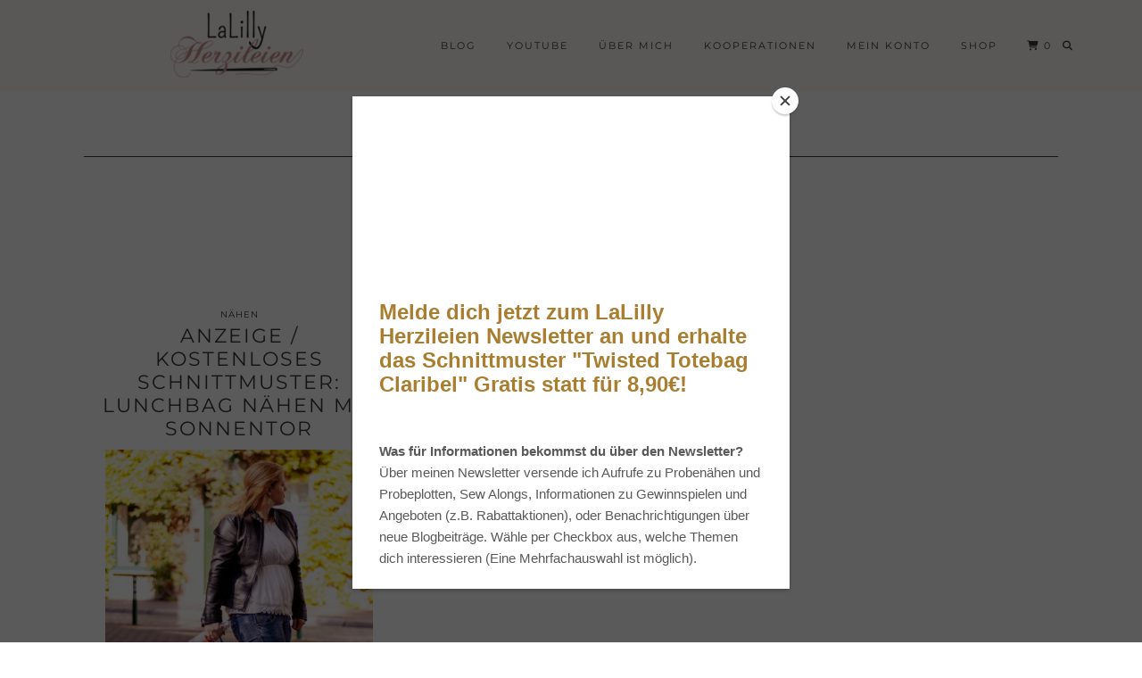

--- FILE ---
content_type: text/html; charset=UTF-8
request_url: https://lalillyherzileien.de/tag/isoliertasche
body_size: 18291
content:
<!DOCTYPE html>
<html lang="de">
<head>
	<meta charset="UTF-8">
	<meta name="viewport" content="width=device-width, initial-scale=1, maximum-scale=5">	<meta name='robots' content='index, follow, max-image-preview:large, max-snippet:-1, max-video-preview:-1' />
	<style>img:is([sizes="auto" i], [sizes^="auto," i]) { contain-intrinsic-size: 3000px 1500px }</style>
	
	<!-- This site is optimized with the Yoast SEO Premium plugin v26.6 (Yoast SEO v26.6) - https://yoast.com/wordpress/plugins/seo/ -->
	<title>Isoliertasche Archive - LaLilly Herzileien</title>
	<link rel="canonical" href="https://lalillyherzileien.de/tag/isoliertasche" />
	<meta property="og:locale" content="de_DE" />
	<meta property="og:type" content="article" />
	<meta property="og:title" content="Isoliertasche Archive" />
	<meta property="og:url" content="https://lalillyherzileien.de/tag/isoliertasche" />
	<meta property="og:site_name" content="LaLilly Herzileien" />
	<meta name="twitter:card" content="summary_large_image" />
	<script type="application/ld+json" class="yoast-schema-graph">{"@context":"https://schema.org","@graph":[{"@type":"CollectionPage","@id":"https://lalillyherzileien.de/tag/isoliertasche","url":"https://lalillyherzileien.de/tag/isoliertasche","name":"Isoliertasche Archive - LaLilly Herzileien","isPartOf":{"@id":"https://lalillyherzileien.de/#website"},"breadcrumb":{"@id":"https://lalillyherzileien.de/tag/isoliertasche#breadcrumb"},"inLanguage":"de"},{"@type":"BreadcrumbList","@id":"https://lalillyherzileien.de/tag/isoliertasche#breadcrumb","itemListElement":[{"@type":"ListItem","position":1,"name":"Startseite","item":"https://lalillyherzileien.de/"},{"@type":"ListItem","position":2,"name":"Isoliertasche"}]},{"@type":"WebSite","@id":"https://lalillyherzileien.de/#website","url":"https://lalillyherzileien.de/","name":"LaLilly Herzileien","description":"Ein Blog über DIY-Fashion, Nähen und Do it Yourself","publisher":{"@id":"https://lalillyherzileien.de/#/schema/person/bbbe88c604847a9312cf61f3f10dd02a"},"potentialAction":[{"@type":"SearchAction","target":{"@type":"EntryPoint","urlTemplate":"https://lalillyherzileien.de/?s={search_term_string}"},"query-input":{"@type":"PropertyValueSpecification","valueRequired":true,"valueName":"search_term_string"}}],"inLanguage":"de"},{"@type":["Person","Organization"],"@id":"https://lalillyherzileien.de/#/schema/person/bbbe88c604847a9312cf61f3f10dd02a","name":"LaLilly","image":{"@type":"ImageObject","inLanguage":"de","@id":"https://lalillyherzileien.de/#/schema/person/image/","url":"https://lalillyherzileien.de/wp-content/uploads/2021/10/Messeoutfit-leo-17.jpg","contentUrl":"https://lalillyherzileien.de/wp-content/uploads/2021/10/Messeoutfit-leo-17.jpg","width":1080,"height":1080,"caption":"LaLilly"},"logo":{"@id":"https://lalillyherzileien.de/#/schema/person/image/"},"sameAs":["http://www.lalillyherzileien.de","www.facebook.com/lalillyherzileien","lalillyherzileien","www.pinterest.com/llherzileien","www.youtube.com/lalilly"]}]}</script>
	<!-- / Yoast SEO Premium plugin. -->


<link rel="preload" as="font" href="https://lalillyherzileien.de/wp-content/fontsplugin/montserrat/JTUQjIg1_i6t8kCHKm459WxRxC7mw9c.woff2" crossorigin>
<link rel="preload" as="font" href="https://lalillyherzileien.de/wp-content/fontsplugin/montserrat/JTUQjIg1_i6t8kCHKm459WxRzS7mw9c.woff2" crossorigin>
<link rel="preload" as="font" href="https://lalillyherzileien.de/wp-content/fontsplugin/montserrat/JTUQjIg1_i6t8kCHKm459WxRxi7mw9c.woff2" crossorigin>
<link rel="preload" as="font" href="https://lalillyherzileien.de/wp-content/fontsplugin/montserrat/JTUQjIg1_i6t8kCHKm459WxRxy7mw9c.woff2" crossorigin>
<link rel="preload" as="font" href="https://lalillyherzileien.de/wp-content/fontsplugin/montserrat/JTUQjIg1_i6t8kCHKm459WxRyS7m.woff2" crossorigin>
<link rel="preload" as="font" href="https://lalillyherzileien.de/wp-content/fontsplugin/montserrat/JTUSjIg1_i6t8kCHKm459WRhyzbi.woff2" crossorigin>
<link rel="preload" as="font" href="https://lalillyherzileien.de/wp-content/fontsplugin/montserrat/JTUSjIg1_i6t8kCHKm459W1hyzbi.woff2" crossorigin>
<link rel="preload" as="font" href="https://lalillyherzileien.de/wp-content/fontsplugin/montserrat/JTUSjIg1_i6t8kCHKm459WZhyzbi.woff2" crossorigin>
<link rel="preload" as="font" href="https://lalillyherzileien.de/wp-content/fontsplugin/montserrat/JTUSjIg1_i6t8kCHKm459Wdhyzbi.woff2" crossorigin>
<link rel="preload" as="font" href="https://lalillyherzileien.de/wp-content/fontsplugin/montserrat/JTUSjIg1_i6t8kCHKm459Wlhyw.woff2" crossorigin>
<link rel="preload" as="font" href="https://lalillyherzileien.de/wp-content/fontsplugin/raleway/1Ptsg8zYS_SKggPNyCg4QIFqPfE.woff2" crossorigin>
<link rel="preload" as="font" href="https://lalillyherzileien.de/wp-content/fontsplugin/raleway/1Ptsg8zYS_SKggPNyCg4SYFqPfE.woff2" crossorigin>
<link rel="preload" as="font" href="https://lalillyherzileien.de/wp-content/fontsplugin/raleway/1Ptsg8zYS_SKggPNyCg4QoFqPfE.woff2" crossorigin>
<link rel="preload" as="font" href="https://lalillyherzileien.de/wp-content/fontsplugin/raleway/1Ptsg8zYS_SKggPNyCg4Q4FqPfE.woff2" crossorigin>
<link rel="preload" as="font" href="https://lalillyherzileien.de/wp-content/fontsplugin/raleway/1Ptsg8zYS_SKggPNyCg4TYFq.woff2" crossorigin>
<link rel="preload" as="font" href="https://lalillyherzileien.de/wp-content/fontsplugin/raleway/1Ptug8zYS_SKggPNyCAIT5lu.woff2" crossorigin>
<link rel="preload" as="font" href="https://lalillyherzileien.de/wp-content/fontsplugin/raleway/1Ptug8zYS_SKggPNyCkIT5lu.woff2" crossorigin>
<link rel="preload" as="font" href="https://lalillyherzileien.de/wp-content/fontsplugin/raleway/1Ptug8zYS_SKggPNyCIIT5lu.woff2" crossorigin>
<link rel="preload" as="font" href="https://lalillyherzileien.de/wp-content/fontsplugin/raleway/1Ptug8zYS_SKggPNyCMIT5lu.woff2" crossorigin>
<link rel="preload" as="font" href="https://lalillyherzileien.de/wp-content/fontsplugin/raleway/1Ptug8zYS_SKggPNyC0ITw.woff2" crossorigin>
<link rel='dns-prefetch' href='//cdnjs.cloudflare.com' />
<link rel='dns-prefetch' href='//pipdigz.co.uk' />
<link rel="alternate" type="application/rss+xml" title="LaLilly Herzileien &raquo; Feed" href="https://lalillyherzileien.de/feed" />
<link rel="alternate" type="application/rss+xml" title="LaLilly Herzileien &raquo; Kommentar-Feed" href="https://lalillyherzileien.de/comments/feed" />
<link rel="alternate" type="application/rss+xml" title="LaLilly Herzileien &raquo; Isoliertasche Schlagwort-Feed" href="https://lalillyherzileien.de/tag/isoliertasche/feed" />
<script>(()=>{"use strict";const e=[400,500,600,700,800,900],t=e=>`wprm-min-${e}`,n=e=>`wprm-max-${e}`,s=new Set,o="ResizeObserver"in window,r=o?new ResizeObserver((e=>{for(const t of e)c(t.target)})):null,i=.5/(window.devicePixelRatio||1);function c(s){const o=s.getBoundingClientRect().width||0;for(let r=0;r<e.length;r++){const c=e[r],a=o<=c+i;o>c+i?s.classList.add(t(c)):s.classList.remove(t(c)),a?s.classList.add(n(c)):s.classList.remove(n(c))}}function a(e){s.has(e)||(s.add(e),r&&r.observe(e),c(e))}!function(e=document){e.querySelectorAll(".wprm-recipe").forEach(a)}();if(new MutationObserver((e=>{for(const t of e)for(const e of t.addedNodes)e instanceof Element&&(e.matches?.(".wprm-recipe")&&a(e),e.querySelectorAll?.(".wprm-recipe").forEach(a))})).observe(document.documentElement,{childList:!0,subtree:!0}),!o){let e=0;addEventListener("resize",(()=>{e&&cancelAnimationFrame(e),e=requestAnimationFrame((()=>s.forEach(c)))}),{passive:!0})}})();</script><link rel='stylesheet' id='wp-block-library-css' href='https://lalillyherzileien.de/wp-includes/css/dist/block-library/style.css?ver=6.8.3' type='text/css' media='all' />
<style id='classic-theme-styles-inline-css' type='text/css'>
/**
 * These rules are needed for backwards compatibility.
 * They should match the button element rules in the base theme.json file.
 */
.wp-block-button__link {
	color: #ffffff;
	background-color: #32373c;
	border-radius: 9999px; /* 100% causes an oval, but any explicit but really high value retains the pill shape. */

	/* This needs a low specificity so it won't override the rules from the button element if defined in theme.json. */
	box-shadow: none;
	text-decoration: none;

	/* The extra 2px are added to size solids the same as the outline versions.*/
	padding: calc(0.667em + 2px) calc(1.333em + 2px);

	font-size: 1.125em;
}

.wp-block-file__button {
	background: #32373c;
	color: #ffffff;
	text-decoration: none;
}

</style>
<link rel='stylesheet' id='post-slider-block-style-css-css' href='https://lalillyherzileien.de/wp-content/plugins/gosign-posts-slider-block/dist/blocks.style.build.css?ver=6.8.3' type='text/css' media='all' />
<link rel='stylesheet' id='hashabr-block-style-css' href='https://lalillyherzileien.de/wp-content/plugins/hashbar-wp-notification-bar/assets/css/block-style-index.css?ver=1.7.4' type='text/css' media='all' />
<link rel='stylesheet' id='hashbar-frontend-css' href='https://lalillyherzileien.de/wp-content/plugins/hashbar-wp-notification-bar/assets/css/frontend.css?ver=1.7.4' type='text/css' media='all' />
<link rel='stylesheet' id='wprm-public-css' href='https://lalillyherzileien.de/wp-content/plugins/wp-recipe-maker/dist/public-modern.css?ver=10.2.4' type='text/css' media='all' />
<style id='global-styles-inline-css' type='text/css'>
:root{--wp--preset--aspect-ratio--square: 1;--wp--preset--aspect-ratio--4-3: 4/3;--wp--preset--aspect-ratio--3-4: 3/4;--wp--preset--aspect-ratio--3-2: 3/2;--wp--preset--aspect-ratio--2-3: 2/3;--wp--preset--aspect-ratio--16-9: 16/9;--wp--preset--aspect-ratio--9-16: 9/16;--wp--preset--color--black: #000000;--wp--preset--color--cyan-bluish-gray: #abb8c3;--wp--preset--color--white: #ffffff;--wp--preset--color--pale-pink: #f78da7;--wp--preset--color--vivid-red: #cf2e2e;--wp--preset--color--luminous-vivid-orange: #ff6900;--wp--preset--color--luminous-vivid-amber: #fcb900;--wp--preset--color--light-green-cyan: #7bdcb5;--wp--preset--color--vivid-green-cyan: #00d084;--wp--preset--color--pale-cyan-blue: #8ed1fc;--wp--preset--color--vivid-cyan-blue: #0693e3;--wp--preset--color--vivid-purple: #9b51e0;--wp--preset--gradient--vivid-cyan-blue-to-vivid-purple: linear-gradient(135deg,rgba(6,147,227,1) 0%,rgb(155,81,224) 100%);--wp--preset--gradient--light-green-cyan-to-vivid-green-cyan: linear-gradient(135deg,rgb(122,220,180) 0%,rgb(0,208,130) 100%);--wp--preset--gradient--luminous-vivid-amber-to-luminous-vivid-orange: linear-gradient(135deg,rgba(252,185,0,1) 0%,rgba(255,105,0,1) 100%);--wp--preset--gradient--luminous-vivid-orange-to-vivid-red: linear-gradient(135deg,rgba(255,105,0,1) 0%,rgb(207,46,46) 100%);--wp--preset--gradient--very-light-gray-to-cyan-bluish-gray: linear-gradient(135deg,rgb(238,238,238) 0%,rgb(169,184,195) 100%);--wp--preset--gradient--cool-to-warm-spectrum: linear-gradient(135deg,rgb(74,234,220) 0%,rgb(151,120,209) 20%,rgb(207,42,186) 40%,rgb(238,44,130) 60%,rgb(251,105,98) 80%,rgb(254,248,76) 100%);--wp--preset--gradient--blush-light-purple: linear-gradient(135deg,rgb(255,206,236) 0%,rgb(152,150,240) 100%);--wp--preset--gradient--blush-bordeaux: linear-gradient(135deg,rgb(254,205,165) 0%,rgb(254,45,45) 50%,rgb(107,0,62) 100%);--wp--preset--gradient--luminous-dusk: linear-gradient(135deg,rgb(255,203,112) 0%,rgb(199,81,192) 50%,rgb(65,88,208) 100%);--wp--preset--gradient--pale-ocean: linear-gradient(135deg,rgb(255,245,203) 0%,rgb(182,227,212) 50%,rgb(51,167,181) 100%);--wp--preset--gradient--electric-grass: linear-gradient(135deg,rgb(202,248,128) 0%,rgb(113,206,126) 100%);--wp--preset--gradient--midnight: linear-gradient(135deg,rgb(2,3,129) 0%,rgb(40,116,252) 100%);--wp--preset--font-size--small: 13px;--wp--preset--font-size--medium: 20px;--wp--preset--font-size--large: 36px;--wp--preset--font-size--x-large: 42px;--wp--preset--font-family--raleway: Raleway;--wp--preset--font-family--montserrat: Montserrat;--wp--preset--spacing--20: 0.44rem;--wp--preset--spacing--30: 0.67rem;--wp--preset--spacing--40: 1rem;--wp--preset--spacing--50: 1.5rem;--wp--preset--spacing--60: 2.25rem;--wp--preset--spacing--70: 3.38rem;--wp--preset--spacing--80: 5.06rem;--wp--preset--shadow--natural: 6px 6px 9px rgba(0, 0, 0, 0.2);--wp--preset--shadow--deep: 12px 12px 50px rgba(0, 0, 0, 0.4);--wp--preset--shadow--sharp: 6px 6px 0px rgba(0, 0, 0, 0.2);--wp--preset--shadow--outlined: 6px 6px 0px -3px rgba(255, 255, 255, 1), 6px 6px rgba(0, 0, 0, 1);--wp--preset--shadow--crisp: 6px 6px 0px rgba(0, 0, 0, 1);}:where(.is-layout-flex){gap: 0.5em;}:where(.is-layout-grid){gap: 0.5em;}body .is-layout-flex{display: flex;}.is-layout-flex{flex-wrap: wrap;align-items: center;}.is-layout-flex > :is(*, div){margin: 0;}body .is-layout-grid{display: grid;}.is-layout-grid > :is(*, div){margin: 0;}:where(.wp-block-columns.is-layout-flex){gap: 2em;}:where(.wp-block-columns.is-layout-grid){gap: 2em;}:where(.wp-block-post-template.is-layout-flex){gap: 1.25em;}:where(.wp-block-post-template.is-layout-grid){gap: 1.25em;}.has-black-color{color: var(--wp--preset--color--black) !important;}.has-cyan-bluish-gray-color{color: var(--wp--preset--color--cyan-bluish-gray) !important;}.has-white-color{color: var(--wp--preset--color--white) !important;}.has-pale-pink-color{color: var(--wp--preset--color--pale-pink) !important;}.has-vivid-red-color{color: var(--wp--preset--color--vivid-red) !important;}.has-luminous-vivid-orange-color{color: var(--wp--preset--color--luminous-vivid-orange) !important;}.has-luminous-vivid-amber-color{color: var(--wp--preset--color--luminous-vivid-amber) !important;}.has-light-green-cyan-color{color: var(--wp--preset--color--light-green-cyan) !important;}.has-vivid-green-cyan-color{color: var(--wp--preset--color--vivid-green-cyan) !important;}.has-pale-cyan-blue-color{color: var(--wp--preset--color--pale-cyan-blue) !important;}.has-vivid-cyan-blue-color{color: var(--wp--preset--color--vivid-cyan-blue) !important;}.has-vivid-purple-color{color: var(--wp--preset--color--vivid-purple) !important;}.has-black-background-color{background-color: var(--wp--preset--color--black) !important;}.has-cyan-bluish-gray-background-color{background-color: var(--wp--preset--color--cyan-bluish-gray) !important;}.has-white-background-color{background-color: var(--wp--preset--color--white) !important;}.has-pale-pink-background-color{background-color: var(--wp--preset--color--pale-pink) !important;}.has-vivid-red-background-color{background-color: var(--wp--preset--color--vivid-red) !important;}.has-luminous-vivid-orange-background-color{background-color: var(--wp--preset--color--luminous-vivid-orange) !important;}.has-luminous-vivid-amber-background-color{background-color: var(--wp--preset--color--luminous-vivid-amber) !important;}.has-light-green-cyan-background-color{background-color: var(--wp--preset--color--light-green-cyan) !important;}.has-vivid-green-cyan-background-color{background-color: var(--wp--preset--color--vivid-green-cyan) !important;}.has-pale-cyan-blue-background-color{background-color: var(--wp--preset--color--pale-cyan-blue) !important;}.has-vivid-cyan-blue-background-color{background-color: var(--wp--preset--color--vivid-cyan-blue) !important;}.has-vivid-purple-background-color{background-color: var(--wp--preset--color--vivid-purple) !important;}.has-black-border-color{border-color: var(--wp--preset--color--black) !important;}.has-cyan-bluish-gray-border-color{border-color: var(--wp--preset--color--cyan-bluish-gray) !important;}.has-white-border-color{border-color: var(--wp--preset--color--white) !important;}.has-pale-pink-border-color{border-color: var(--wp--preset--color--pale-pink) !important;}.has-vivid-red-border-color{border-color: var(--wp--preset--color--vivid-red) !important;}.has-luminous-vivid-orange-border-color{border-color: var(--wp--preset--color--luminous-vivid-orange) !important;}.has-luminous-vivid-amber-border-color{border-color: var(--wp--preset--color--luminous-vivid-amber) !important;}.has-light-green-cyan-border-color{border-color: var(--wp--preset--color--light-green-cyan) !important;}.has-vivid-green-cyan-border-color{border-color: var(--wp--preset--color--vivid-green-cyan) !important;}.has-pale-cyan-blue-border-color{border-color: var(--wp--preset--color--pale-cyan-blue) !important;}.has-vivid-cyan-blue-border-color{border-color: var(--wp--preset--color--vivid-cyan-blue) !important;}.has-vivid-purple-border-color{border-color: var(--wp--preset--color--vivid-purple) !important;}.has-vivid-cyan-blue-to-vivid-purple-gradient-background{background: var(--wp--preset--gradient--vivid-cyan-blue-to-vivid-purple) !important;}.has-light-green-cyan-to-vivid-green-cyan-gradient-background{background: var(--wp--preset--gradient--light-green-cyan-to-vivid-green-cyan) !important;}.has-luminous-vivid-amber-to-luminous-vivid-orange-gradient-background{background: var(--wp--preset--gradient--luminous-vivid-amber-to-luminous-vivid-orange) !important;}.has-luminous-vivid-orange-to-vivid-red-gradient-background{background: var(--wp--preset--gradient--luminous-vivid-orange-to-vivid-red) !important;}.has-very-light-gray-to-cyan-bluish-gray-gradient-background{background: var(--wp--preset--gradient--very-light-gray-to-cyan-bluish-gray) !important;}.has-cool-to-warm-spectrum-gradient-background{background: var(--wp--preset--gradient--cool-to-warm-spectrum) !important;}.has-blush-light-purple-gradient-background{background: var(--wp--preset--gradient--blush-light-purple) !important;}.has-blush-bordeaux-gradient-background{background: var(--wp--preset--gradient--blush-bordeaux) !important;}.has-luminous-dusk-gradient-background{background: var(--wp--preset--gradient--luminous-dusk) !important;}.has-pale-ocean-gradient-background{background: var(--wp--preset--gradient--pale-ocean) !important;}.has-electric-grass-gradient-background{background: var(--wp--preset--gradient--electric-grass) !important;}.has-midnight-gradient-background{background: var(--wp--preset--gradient--midnight) !important;}.has-small-font-size{font-size: var(--wp--preset--font-size--small) !important;}.has-medium-font-size{font-size: var(--wp--preset--font-size--medium) !important;}.has-large-font-size{font-size: var(--wp--preset--font-size--large) !important;}.has-x-large-font-size{font-size: var(--wp--preset--font-size--x-large) !important;}.has-raleway-font-family{font-family: var(--wp--preset--font-family--raleway) !important;}.has-montserrat-font-family{font-family: var(--wp--preset--font-family--montserrat) !important;}
:where(.wp-block-post-template.is-layout-flex){gap: 1.25em;}:where(.wp-block-post-template.is-layout-grid){gap: 1.25em;}
:where(.wp-block-columns.is-layout-flex){gap: 2em;}:where(.wp-block-columns.is-layout-grid){gap: 2em;}
:root :where(.wp-block-pullquote){font-size: 1.5em;line-height: 1.6;}
</style>
<link rel='stylesheet' id='woocommerce-layout-css' href='https://lalillyherzileien.de/wp-content/plugins/woocommerce/assets/css/woocommerce-layout.css?ver=10.3.7' type='text/css' media='all' />
<link rel='stylesheet' id='woocommerce-smallscreen-css' href='https://lalillyherzileien.de/wp-content/plugins/woocommerce/assets/css/woocommerce-smallscreen.css?ver=10.3.7' type='text/css' media='only screen and (max-width: 768px)' />
<link rel='stylesheet' id='woocommerce-general-css' href='https://lalillyherzileien.de/wp-content/plugins/woocommerce/assets/css/woocommerce.css?ver=10.3.7' type='text/css' media='all' />
<style id='woocommerce-inline-inline-css' type='text/css'>
.woocommerce form .form-row .required { visibility: visible; }
</style>
<link rel='stylesheet' id='paypalplus-woocommerce-front-css' href='https://lalillyherzileien.de/wp-content/plugins/woo-paypalplus/public/css/front.min.css?ver=1591958989' type='text/css' media='screen' />
<link rel='stylesheet' id='brands-styles-css' href='https://lalillyherzileien.de/wp-content/plugins/woocommerce/assets/css/brands.css?ver=10.3.7' type='text/css' media='all' />
<link rel='stylesheet' id='p3-core-responsive-css' href='https://pipdigz.co.uk/p3/css/core_resp.css' type='text/css' media='all' />
<link rel='stylesheet' id='pipdig-style-css' href='https://lalillyherzileien.de/wp-content/themes/pipdig-maryline/style.css?ver=1737929932' type='text/css' media='all' />
<link rel='stylesheet' id='pipdig-responsive-css' href='https://lalillyherzileien.de/wp-content/themes/pipdig-maryline/css/responsive.css?ver=1737929932' type='text/css' media='all' />
<link rel='stylesheet' id='borlabs-cookie-custom-css' href='https://lalillyherzileien.de/wp-content/cache/borlabs-cookie/1/borlabs-cookie-1-de.css?ver=3.3.19-31' type='text/css' media='all' />
<link rel='stylesheet' id='olympus-google-fonts-css' href='https://lalillyherzileien.de/wp-content/fontsplugin/ddb31880f95cbfb70bd3e0e28f8a5e32.css?ver=3.9.9' type='text/css' media='all' />
<link rel='stylesheet' id='woocommerce-gzd-layout-css' href='https://lalillyherzileien.de/wp-content/plugins/woocommerce-germanized/build/static/layout-styles.css?ver=3.20.3' type='text/css' media='all' />
<style id='woocommerce-gzd-layout-inline-css' type='text/css'>
.woocommerce-checkout .shop_table { background-color: #fff9f9; } .product p.deposit-packaging-type { font-size: 1.25em !important; } p.woocommerce-shipping-destination { display: none; }
                .wc-gzd-nutri-score-value-a {
                    background: url(https://lalillyherzileien.de/wp-content/plugins/woocommerce-germanized/assets/images/nutri-score-a.svg) no-repeat;
                }
                .wc-gzd-nutri-score-value-b {
                    background: url(https://lalillyherzileien.de/wp-content/plugins/woocommerce-germanized/assets/images/nutri-score-b.svg) no-repeat;
                }
                .wc-gzd-nutri-score-value-c {
                    background: url(https://lalillyherzileien.de/wp-content/plugins/woocommerce-germanized/assets/images/nutri-score-c.svg) no-repeat;
                }
                .wc-gzd-nutri-score-value-d {
                    background: url(https://lalillyherzileien.de/wp-content/plugins/woocommerce-germanized/assets/images/nutri-score-d.svg) no-repeat;
                }
                .wc-gzd-nutri-score-value-e {
                    background: url(https://lalillyherzileien.de/wp-content/plugins/woocommerce-germanized/assets/images/nutri-score-e.svg) no-repeat;
                }
            
</style>
<link rel='stylesheet' id='woocommerce-nyp-css' href='https://lalillyherzileien.de/wp-content/plugins/woocommerce-name-your-price/assets/css/frontend/name-your-price.css?ver=3.7.0' type='text/css' media='all' />
<link rel='stylesheet' id='woo_discount_pro_style-css' href='https://lalillyherzileien.de/wp-content/plugins/woo-discount-rules-pro/Assets/Css/awdr_style.css?ver=2.6.13' type='text/css' media='all' />
<script type="text/javascript" src="https://lalillyherzileien.de/wp-includes/js/dist/development/react-refresh-runtime.js?ver=8f1acdfb845f670b0ef2" id="wp-react-refresh-runtime-js"></script>
<script type="text/javascript" src="https://lalillyherzileien.de/wp-includes/js/dist/development/react-refresh-entry.js?ver=461b2e321e6e009f2209" id="wp-react-refresh-entry-js"></script>
<script type="text/javascript" src="https://lalillyherzileien.de/wp-includes/js/dist/vendor/react.js?ver=18.3.1.1" id="react-js"></script>
<script type="text/javascript" src="https://lalillyherzileien.de/wp-includes/js/dist/vendor/react-jsx-runtime.js?ver=18.3.1" id="react-jsx-runtime-js"></script>
<script type="text/javascript" src="https://lalillyherzileien.de/wp-includes/js/dist/autop.js?ver=a0567e518e6863383ace" id="wp-autop-js"></script>
<script type="text/javascript" src="https://lalillyherzileien.de/wp-includes/js/dist/vendor/wp-polyfill.js?ver=3.15.0" id="wp-polyfill-js"></script>
<script type="text/javascript" src="https://lalillyherzileien.de/wp-includes/js/dist/blob.js?ver=65d38acd0a443932b695" id="wp-blob-js"></script>
<script type="text/javascript" src="https://lalillyherzileien.de/wp-includes/js/dist/block-serialization-default-parser.js?ver=1d1bef54e84a98f3efb9" id="wp-block-serialization-default-parser-js"></script>
<script type="text/javascript" src="https://lalillyherzileien.de/wp-includes/js/dist/hooks.js?ver=be67dc331e61e06d52fa" id="wp-hooks-js"></script>
<script type="text/javascript" src="https://lalillyherzileien.de/wp-includes/js/dist/deprecated.js?ver=741e32edb0e7c2dd30da" id="wp-deprecated-js"></script>
<script type="text/javascript" src="https://lalillyherzileien.de/wp-includes/js/dist/dom.js?ver=c52280a066e254c24ec7" id="wp-dom-js"></script>
<script type="text/javascript" src="https://lalillyherzileien.de/wp-includes/js/dist/vendor/react-dom.js?ver=18.3.1.1" id="react-dom-js"></script>
<script type="text/javascript" src="https://lalillyherzileien.de/wp-includes/js/dist/escape-html.js?ver=93558693d672af42c190" id="wp-escape-html-js"></script>
<script type="text/javascript" src="https://lalillyherzileien.de/wp-includes/js/dist/element.js?ver=6bd445740b34f5eae604" id="wp-element-js"></script>
<script type="text/javascript" src="https://lalillyherzileien.de/wp-includes/js/dist/is-shallow-equal.js?ver=58ed73f7376c883f832b" id="wp-is-shallow-equal-js"></script>
<script type="text/javascript" src="https://lalillyherzileien.de/wp-includes/js/dist/i18n.js?ver=5edc734adb78e0d7d00e" id="wp-i18n-js"></script>
<script type="text/javascript" id="wp-i18n-js-after">
/* <![CDATA[ */
wp.i18n.setLocaleData( { 'text direction\u0004ltr': [ 'ltr' ] } );
/* ]]> */
</script>
<script type="text/javascript" id="wp-keycodes-js-translations">
/* <![CDATA[ */
( function( domain, translations ) {
	var localeData = translations.locale_data[ domain ] || translations.locale_data.messages;
	localeData[""].domain = domain;
	wp.i18n.setLocaleData( localeData, domain );
} )( "default", {"translation-revision-date":"2026-01-03 05:13:14+0000","generator":"GlotPress\/4.0.3","domain":"messages","locale_data":{"messages":{"":{"domain":"messages","plural-forms":"nplurals=2; plural=n != 1;","lang":"de"},"Comma":["Komma"],"Period":["Punkt"],"Backtick":["Backtick"],"Tilde":["Tilde"]}},"comment":{"reference":"wp-includes\/js\/dist\/keycodes.js"}} );
/* ]]> */
</script>
<script type="text/javascript" src="https://lalillyherzileien.de/wp-includes/js/dist/keycodes.js?ver=2bad5660ad4ebde6540c" id="wp-keycodes-js"></script>
<script type="text/javascript" src="https://lalillyherzileien.de/wp-includes/js/dist/priority-queue.js?ver=be4e4334602693fa7256" id="wp-priority-queue-js"></script>
<script type="text/javascript" src="https://lalillyherzileien.de/wp-includes/js/dist/compose.js?ver=ccc1a46c6a7b3734d300" id="wp-compose-js"></script>
<script type="text/javascript" src="https://lalillyherzileien.de/wp-includes/js/dist/private-apis.js?ver=18ea1d568a3bfd485afb" id="wp-private-apis-js"></script>
<script type="text/javascript" src="https://lalillyherzileien.de/wp-includes/js/dist/redux-routine.js?ver=9473249104d09cb1245d" id="wp-redux-routine-js"></script>
<script type="text/javascript" src="https://lalillyherzileien.de/wp-includes/js/dist/data.js?ver=2797f012cdb7d180a746" id="wp-data-js"></script>
<script type="text/javascript" id="wp-data-js-after">
/* <![CDATA[ */
( function() {
	var userId = 0;
	var storageKey = "WP_DATA_USER_" + userId;
	wp.data
		.use( wp.data.plugins.persistence, { storageKey: storageKey } );
} )();
/* ]]> */
</script>
<script type="text/javascript" src="https://lalillyherzileien.de/wp-includes/js/dist/html-entities.js?ver=0d1913e5b8fb9137bad2" id="wp-html-entities-js"></script>
<script type="text/javascript" src="https://lalillyherzileien.de/wp-includes/js/dist/dom-ready.js?ver=5b9fa8df0892dc9a7c41" id="wp-dom-ready-js"></script>
<script type="text/javascript" id="wp-a11y-js-translations">
/* <![CDATA[ */
( function( domain, translations ) {
	var localeData = translations.locale_data[ domain ] || translations.locale_data.messages;
	localeData[""].domain = domain;
	wp.i18n.setLocaleData( localeData, domain );
} )( "default", {"translation-revision-date":"2026-01-03 05:13:14+0000","generator":"GlotPress\/4.0.3","domain":"messages","locale_data":{"messages":{"":{"domain":"messages","plural-forms":"nplurals=2; plural=n != 1;","lang":"de"},"Notifications":["Benachrichtigungen"]}},"comment":{"reference":"wp-includes\/js\/dist\/a11y.js"}} );
/* ]]> */
</script>
<script type="text/javascript" src="https://lalillyherzileien.de/wp-includes/js/dist/a11y.js?ver=604a4359a838a9073d9f" id="wp-a11y-js"></script>
<script type="text/javascript" id="wp-rich-text-js-translations">
/* <![CDATA[ */
( function( domain, translations ) {
	var localeData = translations.locale_data[ domain ] || translations.locale_data.messages;
	localeData[""].domain = domain;
	wp.i18n.setLocaleData( localeData, domain );
} )( "default", {"translation-revision-date":"2026-01-03 05:13:14+0000","generator":"GlotPress\/4.0.3","domain":"messages","locale_data":{"messages":{"":{"domain":"messages","plural-forms":"nplurals=2; plural=n != 1;","lang":"de"},"%s removed.":["%s wurde entfernt."],"%s applied.":["%s wurde angewandt."]}},"comment":{"reference":"wp-includes\/js\/dist\/rich-text.js"}} );
/* ]]> */
</script>
<script type="text/javascript" src="https://lalillyherzileien.de/wp-includes/js/dist/rich-text.js?ver=bc76e6f025d3556aa54a" id="wp-rich-text-js"></script>
<script type="text/javascript" src="https://lalillyherzileien.de/wp-includes/js/dist/shortcode.js?ver=37060a10de8dd991d95d" id="wp-shortcode-js"></script>
<script type="text/javascript" src="https://lalillyherzileien.de/wp-includes/js/dist/warning.js?ver=4ecd4ff4d8fa94314090" id="wp-warning-js"></script>
<script type="text/javascript" id="wp-blocks-js-translations">
/* <![CDATA[ */
( function( domain, translations ) {
	var localeData = translations.locale_data[ domain ] || translations.locale_data.messages;
	localeData[""].domain = domain;
	wp.i18n.setLocaleData( localeData, domain );
} )( "default", {"translation-revision-date":"2026-01-03 05:13:14+0000","generator":"GlotPress\/4.0.3","domain":"messages","locale_data":{"messages":{"":{"domain":"messages","plural-forms":"nplurals=2; plural=n != 1;","lang":"de"},"Text":["Text"],"Embeds":["Einbettungen"],"Reusable blocks":["Wiederverwendbare Bl\u00f6cke"],"%1$s Block. Row %2$d. %3$s":["Block %1$s. Zeile %2$d. %3$s"],"%1$s Block. Column %2$d. %3$s":["Block %1$s. Spalte %2$d. %3$s"],"%1$s Block. Column %2$d":["Block %1$s. Spalte %2$d"],"%1$s Block. %2$s":["Block %1$s. %2$s"],"%s Block":["Block %s"],"Design":["Design"],"%1$s Block. Row %2$d":["Block %1$s. Zeile %2$d"],"Theme":["Theme"],"Media":["Medien"],"Widgets":["Widgets"]}},"comment":{"reference":"wp-includes\/js\/dist\/blocks.js"}} );
/* ]]> */
</script>
<script type="text/javascript" src="https://lalillyherzileien.de/wp-includes/js/dist/blocks.js?ver=e851ee8e9644a9abf7ed" id="wp-blocks-js"></script>
<script type="text/javascript" src="https://lalillyherzileien.de/wp-includes/js/jquery/jquery.js?ver=3.7.1" id="jquery-core-js"></script>
<script type="text/javascript" src="https://lalillyherzileien.de/wp-includes/js/jquery/jquery-migrate.js?ver=3.4.1" id="jquery-migrate-js"></script>
<script type="text/javascript" src="https://lalillyherzileien.de/wp-content/plugins/gosign-posts-slider-block/src/js/slick/slick.min.js?ver=1" id="post-slider-block-slider-lib-load-js"></script>
<script type="text/javascript" src="https://lalillyherzileien.de/wp-content/plugins/gosign-posts-slider-block/src/js/slider.js?ver=1" id="post-slider-block-slide-custom-load-js"></script>
<script type="text/javascript" id="hashbar-frontend-js-extra">
/* <![CDATA[ */
var hashbar_localize = {"dont_show_bar_after_close":"","notification_display_time":"400","bar_keep_closed":"","cookies_expire_time":"","cookies_expire_type":""};
/* ]]> */
</script>
<script type="text/javascript" src="https://lalillyherzileien.de/wp-content/plugins/hashbar-wp-notification-bar/assets/js/frontend.js?ver=1.7.4" id="hashbar-frontend-js"></script>
<script type="text/javascript" src="https://lalillyherzileien.de/wp-content/plugins/woocommerce/assets/js/jquery-blockui/jquery.blockUI.js?ver=2.7.0-wc.10.3.7" id="wc-jquery-blockui-js" defer="defer" data-wp-strategy="defer"></script>
<script type="text/javascript" id="wc-add-to-cart-js-extra">
/* <![CDATA[ */
var wc_add_to_cart_params = {"ajax_url":"\/wp-admin\/admin-ajax.php","wc_ajax_url":"\/?wc-ajax=%%endpoint%%","i18n_view_cart":"Warenkorb anzeigen","cart_url":"https:\/\/lalillyherzileien.de\/warenkorb","is_cart":"","cart_redirect_after_add":"no"};
/* ]]> */
</script>
<script type="text/javascript" src="https://lalillyherzileien.de/wp-content/plugins/woocommerce/assets/js/frontend/add-to-cart.js?ver=10.3.7" id="wc-add-to-cart-js" defer="defer" data-wp-strategy="defer"></script>
<script type="text/javascript" src="https://lalillyherzileien.de/wp-content/plugins/woocommerce/assets/js/js-cookie/js.cookie.js?ver=2.1.4-wc.10.3.7" id="wc-js-cookie-js" defer="defer" data-wp-strategy="defer"></script>
<script type="text/javascript" id="woocommerce-js-extra">
/* <![CDATA[ */
var woocommerce_params = {"ajax_url":"\/wp-admin\/admin-ajax.php","wc_ajax_url":"\/?wc-ajax=%%endpoint%%","i18n_password_show":"Passwort anzeigen","i18n_password_hide":"Passwort ausblenden"};
/* ]]> */
</script>
<script type="text/javascript" src="https://lalillyherzileien.de/wp-content/plugins/woocommerce/assets/js/frontend/woocommerce.js?ver=10.3.7" id="woocommerce-js" defer="defer" data-wp-strategy="defer"></script>
<script data-no-optimize="1" data-no-minify="1" data-cfasync="false" type="text/javascript" src="https://lalillyherzileien.de/wp-content/cache/borlabs-cookie/1/borlabs-cookie-config-de.json.js?ver=3.3.19-30" id="borlabs-cookie-config-js"></script>
<link rel="https://api.w.org/" href="https://lalillyherzileien.de/wp-json/" /><link rel="alternate" title="JSON" type="application/json" href="https://lalillyherzileien.de/wp-json/wp/v2/tags/427" /><link rel="EditURI" type="application/rsd+xml" title="RSD" href="https://lalillyherzileien.de/xmlrpc.php?rsd" />
<meta name="generator" content="WordPress 6.8.3" />
<meta name="generator" content="WooCommerce 10.3.7" />
<style type="text/css">.eafl-disclaimer-small{font-size:.8em}.eafl-disclaimer-smaller{font-size:.6em}</style><meta name="verification" content="9f7b15a3388df3e99a67e04cdf84a8d6" />
<meta name="p:domain_verify" content="c302010e3f57d8d8d45fe765b5caf08d"/>
<!-- TradeDoubler site verification 3221803 --><style type="text/css"> .tippy-box[data-theme~="wprm"] { background-color: #333333; color: #FFFFFF; } .tippy-box[data-theme~="wprm"][data-placement^="top"] > .tippy-arrow::before { border-top-color: #333333; } .tippy-box[data-theme~="wprm"][data-placement^="bottom"] > .tippy-arrow::before { border-bottom-color: #333333; } .tippy-box[data-theme~="wprm"][data-placement^="left"] > .tippy-arrow::before { border-left-color: #333333; } .tippy-box[data-theme~="wprm"][data-placement^="right"] > .tippy-arrow::before { border-right-color: #333333; } .tippy-box[data-theme~="wprm"] a { color: #FFFFFF; } .wprm-comment-rating svg { width: 18px !important; height: 18px !important; } img.wprm-comment-rating { width: 90px !important; height: 18px !important; } body { --comment-rating-star-color: #aa7e31; } body { --wprm-popup-font-size: 16px; } body { --wprm-popup-background: #ffffff; } body { --wprm-popup-title: #000000; } body { --wprm-popup-content: #444444; } body { --wprm-popup-button-background: #444444; } body { --wprm-popup-button-text: #ffffff; } body { --wprm-popup-accent: #747B2D; }</style><style type="text/css">.wprm-glossary-term {color: #5A822B;text-decoration: underline;cursor: help;}</style><!--noptimize--> <!-- Cust --> <style>.site-header, .site-header .container, #main_menu_under_header .menu-bar ul ul, .slicknav_menu {background:#fff7f7} .shift_the_nav {box-shadow: none} .slicknav_menu {border: 0}.menu-bar ul li a,.slicknav_brand,.slicknav_brand a,.slicknav_nav a,.slicknav_menu .slicknav_menutxt{color:#3a3a3a}.pipdig_navbar_search input::-webkit-input-placeholder {color:#3a3a3a}.pipdig_navbar_search input:-moz-placeholder {color:#3a3a3a}.pipdig_navbar_search input::-moz-placeholder {color:#3a3a3a}.pipdig_navbar_search input:-ms-input-placeholder {color:#3a3a3a}.menu-bar ul li a:hover,.menu-bar ul ul li > a:hover,.menu-bar ul ul li:hover > a{color:#aa7e31}@media only screen and (min-width: 730px) { .site-header .container {padding-top:20px;padding-bottom:0;} .shift_the_nav .container {padding-top: 5px !important} }@media only screen and (max-width: 768px) { .site-branding { margin-top: 0 } }.pipdig_masonry_post_title a,.entry-title,.entry-title a,.entry-title a:active,.entry-title a:visited{color:#3a3a3a}.pipdig_masonry_post_title a:hover,.entry-title a:hover{color:#aa7e31}a, .entry-content a {color:#aa7e31}a:hover{color:#a3a3a3}.pipdig_cat, .entry-header .entry-meta, .hentry.floated_summary_post, .slicknav_menu, .site-top, .widget-title, .social-footer-outer, .pipdig_section_title, #p3_trending_bar .widget-title {border-color:#3a3a3a}.widget-title, .pipdig_section_title span {color:#aa7e31}.site-title a{color:#3a3a3a}.socialz a{color:#3a3a3a}.socialz a:hover, #p3_social_sidebar a:hover{color:#999999}.more-link, .read-more, #pipdig_masonry_container .read-more, .btn, button, input[type="button"], input[type="reset"], input[type="submit"], .more-link:hover, .read-more:hover, #pipdig_masonry_container .read-more:hover, .btn:hover, button:hover, input[type="button"]:hover, input[type="reset"]:hover, input[type="submit"]:hover {background:#fff8f8;border:0}.more-link, .read-more, #pipdig_masonry_container .read-more, .btn, button, input[type="button"], input[type="reset"], input[type="submit"], .more-link:hover, .read-more:hover, #pipdig_masonry_container .read-more:hover, .btn:hover, button:hover, input[type="button"]:hover, input[type="reset"]:hover, input[type="submit"]:hover {color:#aa7e31}.more-link, .read-more, #pipdig_masonry_container .read-more, .btn, button, input[type="button"], input[type="reset"], input[type="submit"], .more-link:hover, .read-more:hover, #pipdig_masonry_container .read-more:hover, .btn:hover, button:hover, input[type="button"]:hover, input[type="reset"]:hover, input[type="submit"]:hover {color:#aa7e31}.site-extra, .site-extra .container, .site-extra .widget-title span, .site-extra .p3_popular_posts_widget h4 {background:#000000}.site-footer,.p3_instagram_footer_title_bar{background:#fff7f7}.site-footer,.site-footer a,.site-footer a:hover,.social-footer,.social-footer a,.p3_instagram_footer_title_bar a, .p3_instagram_footer_title_bar a:hover, .p3_instagram_footer_title_bar a:focus, .p3_instagram_footer_title_bar a:visited{color:#3a3a3a}body {font-family: "Raleway";}.pipdig_section_title, #p3_trending_bar .widget-title {font-size:20px; margin-bottom: -10px}.pipdig_section_title span, #p3_trending_bar .widget-title span {top: -15px}.pipdig_section_title span, #p3_trending_bar .widget-title span {text-transform: uppercase}.entry-content h1, .entry-content h2, .entry-content h3, .entry-content h4:not(.pipdig_p3_related_title), .entry-content h5, .entry-content h6 {letter-spacing: 0; font-family: "Montserrat"}.pipdig_section_title, #p3_trending_bar .widget-title {font-family: "Montserrat"}.entry-title, .page-title, h1, h2, h3, h4, .slide-h2, .pipdig_masonry_post_title {font-family: "Montserrat"}@media only screen and (min-width: 720px) {.post_banner_img{height:600px}}@media only screen and (min-width: 770px) { .site-title {text-align: left; margin-left: 10px;} }</style> <!-- /Cust --> <!--/noptimize-->	<noscript><style>.woocommerce-product-gallery{ opacity: 1 !important; }</style></noscript>
	<script data-borlabs-cookie-script-blocker-ignore>
if ('0' === '1' && ('0' === '1' || '1' === '1')) {
    window['gtag_enable_tcf_support'] = true;
}
window.dataLayer = window.dataLayer || [];
if (typeof gtag !== 'function') {
    function gtag() {
        dataLayer.push(arguments);
    }
}
gtag('set', 'developer_id.dYjRjMm', true);
if ('0' === '1' || '1' === '1') {
    if (window.BorlabsCookieGoogleConsentModeDefaultSet !== true) {
        let getCookieValue = function (name) {
            return document.cookie.match('(^|;)\\s*' + name + '\\s*=\\s*([^;]+)')?.pop() || '';
        };
        let cookieValue = getCookieValue('borlabs-cookie-gcs');
        let consentsFromCookie = {};
        if (cookieValue !== '') {
            consentsFromCookie = JSON.parse(decodeURIComponent(cookieValue));
        }
        let defaultValues = {
            'ad_storage': 'denied',
            'ad_user_data': 'denied',
            'ad_personalization': 'denied',
            'analytics_storage': 'denied',
            'functionality_storage': 'denied',
            'personalization_storage': 'denied',
            'security_storage': 'denied',
            'wait_for_update': 500,
        };
        gtag('consent', 'default', { ...defaultValues, ...consentsFromCookie });
    }
    window.BorlabsCookieGoogleConsentModeDefaultSet = true;
    let borlabsCookieConsentChangeHandler = function () {
        window.dataLayer = window.dataLayer || [];
        if (typeof gtag !== 'function') { function gtag(){dataLayer.push(arguments);} }

        let getCookieValue = function (name) {
            return document.cookie.match('(^|;)\\s*' + name + '\\s*=\\s*([^;]+)')?.pop() || '';
        };
        let cookieValue = getCookieValue('borlabs-cookie-gcs');
        let consentsFromCookie = {};
        if (cookieValue !== '') {
            consentsFromCookie = JSON.parse(decodeURIComponent(cookieValue));
        }

        consentsFromCookie.analytics_storage = BorlabsCookie.Consents.hasConsent('google-analytics') ? 'granted' : 'denied';

        BorlabsCookie.CookieLibrary.setCookie(
            'borlabs-cookie-gcs',
            JSON.stringify(consentsFromCookie),
            BorlabsCookie.Settings.automaticCookieDomainAndPath.value ? '' : BorlabsCookie.Settings.cookieDomain.value,
            BorlabsCookie.Settings.cookiePath.value,
            BorlabsCookie.Cookie.getPluginCookie().expires,
            BorlabsCookie.Settings.cookieSecure.value,
            BorlabsCookie.Settings.cookieSameSite.value
        );
    }
    document.addEventListener('borlabs-cookie-consent-saved', borlabsCookieConsentChangeHandler);
    document.addEventListener('borlabs-cookie-handle-unblock', borlabsCookieConsentChangeHandler);
}
if ('0' === '1') {
    gtag("js", new Date());
    gtag("config", "UA-78710373-1", {"anonymize_ip": true});

    (function (w, d, s, i) {
        var f = d.getElementsByTagName(s)[0],
            j = d.createElement(s);
        j.async = true;
        j.src =
            "https://www.googletagmanager.com/gtag/js?id=" + i;
        f.parentNode.insertBefore(j, f);
    })(window, document, "script", "UA-78710373-1");
}
</script><style type="text/css">.broken_link, a.broken_link {
	text-decoration: line-through;
}</style><link rel="icon" href="https://lalillyherzileien.de/wp-content/uploads/2018/06/favicon.png" sizes="32x32" />
<link rel="icon" href="https://lalillyherzileien.de/wp-content/uploads/2018/06/favicon.png" sizes="192x192" />
<link rel="apple-touch-icon" href="https://lalillyherzileien.de/wp-content/uploads/2018/06/favicon.png" />
<meta name="msapplication-TileImage" content="https://lalillyherzileien.de/wp-content/uploads/2018/06/favicon.png" />
		<style type="text/css" id="wp-custom-css">
			.single .entry-date { display: none }

		</style>
			
	<!-- p3 width customizer START -->
	<style>
	.site-main .row > .col-xs-8 {
		width: 77%;
	}
	.site-main .row > .col-xs-pull-8 {
		right: 77%;
	}
	.site-main .row > .col-xs-push-8 {
		left: 77%;
	}
	.site-main .row > .col-xs-offset-8 {
		margin-left: 77%;
	}
		
	.site-main .row > .col-xs-4:not(.p3_featured_panel):not(.p3_featured_cat):not(.p_archive_item) {
		width: 23%;
	}
	.site-main .row > .col-xs-pull-4:not(.p3_featured_panel):not(.p3_featured_cat):not(.p_archive_item) {
		right: 23%;
	}
	.site-main .row > .col-xs-push-4:not(.p3_featured_panel):not(.p3_featured_cat):not(.p_archive_item) {
		left: 23%;
	}
	.site-main .row > .col-xs-offset-4:not(.p3_featured_panel):not(.p3_featured_cat):not(.p_archive_item) {
		margin-left: 23%;
	}
		
		
		
	@media (min-width: 768px) { 
		.site-main .row > .col-sm-8 {
			width: 77%;
		}
		.site-main .row > .col-sm-pull-8 {
			right: 77%;
		}
		.site-main .row > .col-sm-push-8 {
			left: 77%;
		}
		.site-main .row > .col-sm-offset-8 {
			margin-left: 77%;
		}
		
		.site-main .row > .col-sm-4:not(.p3_featured_panel):not(.p3_featured_cat):not(.p_archive_item) {
			width: 23%;
		}
		.site-main .row > .col-sm-pull-4:not(.p3_featured_panel):not(.p3_featured_cat):not(.p_archive_item) {
			right: 23%;
		}
		.site-main .row > .col-sm-push-4:not(.p3_featured_panel):not(.p3_featured_cat):not(.p_archive_item) {
			left: 23%;
		}
		.site-main .row > .col-sm-offset-4:not(.p3_featured_panel):not(.p3_featured_cat):not(.p_archive_item) {
			margin-left: 23%;
		}
	}
		
	@media (min-width: 992px) {
		.site-main .row > .col-md-8 {
			width: 77%;
		}
		.site-main .row > .col-md-pull-8 {
			right: 77%;
		}
		.site-main .row > .col-md-push-8 {
			left: 77%;
		}
		.site-main .row > .col-md-offset-8 {
			margin-left: 77%;
		}
		
		.site-main .row > .col-md-4:not(.p3_featured_panel):not(.p3_featured_cat):not(.p_archive_item) {
			width: 23%;
		}
		.site-main .row > .col-md-pull-4:not(.p3_featured_panel):not(.p3_featured_cat):not(.p_archive_item) {
			right: 23%;
		}
		.site-main .row > .col-md-push-4:not(.p3_featured_panel):not(.p3_featured_cat):not(.p_archive_item) {
			left: 23%;
		}
		.site-main .row > .col-md-offset-4:not(.p3_featured_panel):not(.p3_featured_cat):not(.p_archive_item) {
			margin-left: 23%;
		}
	}
		
	@media (min-width: 1200px) {
		.site-main .row > .col-lg-8 {
			width: 77%;
		}
		.site-main .row > .col-lg-pull-8 {
			right: 77%;
		}
		.site-main .row > .col-lg-push-8 {
			left: 77%;
		}
		.site-main .row > .col-lg-offset-8 {
			margin-left: 77%;
		}
		
		.site-main .row > .col-lg-4:not(.p3_featured_panel):not(.p3_featured_cat):not(.p_archive_item) {
			width: 23%;
		}
		.site-main .row > .col-lg-pull-4:not(.p3_featured_panel):not(.p3_featured_cat):not(.p_archive_item) {
			right: 23%;
		}
		.site-main .row > .col-lg-push-4:not(.p3_featured_panel):not(.p3_featured_cat):not(.p_archive_item) {
			left: 23%;
		}
		.site-main .row > .col-lg-offset-4:not(.p3_featured_panel):not(.p3_featured_cat):not(.p_archive_item) {
			margin-left: 23%;
		}
	}
	</style>
	<!-- p3 width customizer END -->
	
		<!-- Fonts Plugin CSS - https://fontsplugin.com/ -->
	<style>
		:root {
--font-base: Raleway;
--font-headings: Montserrat;
--font-input: Montserrat;
}
body, #content, .entry-content, .post-content, .page-content, .post-excerpt, .entry-summary, .entry-excerpt, .widget-area, .widget, .sidebar, #sidebar, footer, .footer, #footer, .site-footer {
font-family: "Raleway";
 }
#site-title, .site-title, #site-title a, .site-title a, .entry-title, .entry-title a, h1, h2, h3, h4, h5, h6, .widget-title, .elementor-heading-title {
font-family: "Montserrat";
 }
button, .button, input, select, textarea, .wp-block-button, .wp-block-button__link {
font-family: "Montserrat";
 }
.menu, .page_item a, .menu-item a, .wp-block-navigation, .wp-block-navigation-item__content {
font-family: "Montserrat";
 }
.entry-content, .entry-content p, .post-content, .page-content, .post-excerpt, .entry-summary, .entry-excerpt, .excerpt, .excerpt p, .type-post p, .type-page p, .wp-block-post-content, .wp-block-post-excerpt, .elementor, .elementor p {
font-family: "Raleway";
 }
.wp-block-post-title, .wp-block-post-title a, .entry-title, .entry-title a, .post-title, .post-title a, .page-title, .entry-content h1, #content h1, .type-post h1, .type-page h1, .elementor h1 {
font-family: "Montserrat";
 }
.entry-content h2, .post-content h2, .page-content h2, #content h2, .type-post h2, .type-page h2, .elementor h2 {
font-family: "Montserrat";
 }
.entry-content h3, .post-content h3, .page-content h3, #content h3, .type-post h3, .type-page h3, .elementor h3 {
font-family: "Montserrat";
 }
.entry-content h4, .post-content h4, .page-content h4, #content h4, .type-post h4, .type-page h4, .elementor h4 {
font-family: "Montserrat";
 }
.entry-content h5, .post-content h5, .page-content h5, #content h5, .type-post h5, .type-page h5, .elementor h5 {
font-family: "Montserrat";
 }
.entry-content h6, .post-content h6, .page-content h6, #content h6, .type-post h6, .type-page h6, .elementor h6 {
font-family: "Montserrat";
 }
blockquote, .wp-block-quote, blockquote p, .wp-block-quote p {
font-family: "Montserrat";
 }
.widget-title, .widget-area h1, .widget-area h2, .widget-area h3, .widget-area h4, .widget-area h5, .widget-area h6, #secondary h1, #secondary h2, #secondary h3, #secondary h4, #secondary h5, #secondary h6 {
font-family: "Montserrat";
 }
.widget-area, .widget, .sidebar, #sidebar, #secondary {
font-family: "Raleway";
 }
footer h1, footer h2, footer h3, footer h4, footer h5, footer h6, .footer h1, .footer h2, .footer h3, .footer h4, .footer h5, .footer h6, #footer h1, #footer h2, #footer h3, #footer h4, #footer h5, #footer h6 {
font-family: "Raleway";
 }
footer, #footer, .footer, .site-footer {
font-family: "Raleway";
 }
.product_title {
font-family: "Montserrat";
 }
.woocommerce-product-details__short-description {
font-family: "Raleway";
 }
.single-product .price {
font-family: "Raleway";
 }
.single_add_to_cart_button {
font-family: "Montserrat";
 }
.wc-tab h2 {
font-family: "Montserrat";
 }
.wc-tab p {
font-family: "Raleway";
 }
ul.products li.product .woocommerce-loop-product__title {
font-family: "Montserrat";
 }
ul.products li.product .price {
font-family: "Montserrat";
 }
ul.products li.product .button {
font-family: "Raleway";
 }
.content a, .entry-content a, .post-content a, .page-content a, .post-excerpt a, .entry-summary a, .entry-excerpt a, .excerpt a, .elementor p a, .elementor-widget-theme-post-content a, .elementor-widget-text-editor a {
font-family: "Montserrat";
 }
.widget-area a, .widget a, .sidebar a, #sidebar a {
font-family: "Raleway";
 }
footer a, #footer a, .footer a, .site-footer a, .site-info a {
font-family: "Raleway";
 }
@media only screen and (max-width: 800px) {
 }
@media only screen and (max-width: 800px) {
 }
@media only screen and (max-width: 400px) {
 }
@media only screen and (max-width: 400px) {
 }
	</style>
	<!-- Fonts Plugin CSS -->
	<!-- pipdig p3 custom code head --> <script type="text/javascript" src="//downloads.mailchimp.com/js/signup-forms/popup/unique-methods/embed.js" data-dojo-config="usePlainJson: true, isDebug: false"></script><script type="text/javascript">window.dojoRequire(["mojo/signup-forms/Loader"], function(L) { L.start({"baseUrl":"mc.us15.list-manage.com","uuid":"3ab399d51a771ee04386a000d","lid":"40372cfd15","uniqueMethods":true}) })</script> <!-- // pipdig p3 custom code head -->	</head>

<body class="archive tag tag-isoliertasche tag-427 wp-theme-pipdig-maryline theme-pipdig-maryline woocommerce-no-js">
	
		
		
		<header class="site-header nopin">
						<div class="clearfix container">
				<div class="row">
					<div class="col-xs-12 col-sm-4 site-branding">
													<div class="site-title">
								<a href="https://lalillyherzileien.de/" title="LaLilly Herzileien" rel="home">
									<img data-pin-nopin="true" src="//lalillyherzileien.de/wp-content/uploads/2018/06/Herzileien_Logoheader-wordpress--e1528837418494.png" alt="LaLilly Herzileien" />
								</a>
							</div>
																	</div>
					<div class="col-xs-8 header_section_bottom_right">
						<nav id="main_menu_under_header" class="site-menu">
							<div class="menu-bar"><ul id="menu-oben" class="menu"><li id="menu-item-545" class="menu-item menu-item-type-custom menu-item-object-custom menu-item-home menu-item-has-children menu-item-545"><a href="http://lalillyherzileien.de">Blog</a>
<ul class="sub-menu">
	<li id="menu-item-729" class="menu-item menu-item-type-taxonomy menu-item-object-category menu-item-has-children menu-item-729"><a href="https://lalillyherzileien.de/category/naehen">Nähen</a>
	<ul class="sub-menu">
		<li id="menu-item-741" class="menu-item menu-item-type-taxonomy menu-item-object-category menu-item-741"><a href="https://lalillyherzileien.de/category/naehen/tutorials-naehen">Tutorials</a></li>
		<li id="menu-item-14364" class="menu-item menu-item-type-taxonomy menu-item-object-category menu-item-14364"><a href="https://lalillyherzileien.de/category/naehen/nachhaltige-naehprojekte">Nachhaltige Nähprojekte</a></li>
		<li id="menu-item-14365" class="menu-item menu-item-type-taxonomy menu-item-object-category menu-item-14365"><a href="https://lalillyherzileien.de/category/rezensionen">Buchempfehlungen</a></li>
		<li id="menu-item-14366" class="menu-item menu-item-type-taxonomy menu-item-object-category menu-item-14366"><a href="https://lalillyherzileien.de/category/naehen/patternhacks">Patternhacks</a></li>
		<li id="menu-item-734" class="menu-item menu-item-type-taxonomy menu-item-object-category menu-item-734"><a href="https://lalillyherzileien.de/category/stoffipedia">Stoffipedia</a></li>
	</ul>
</li>
	<li id="menu-item-731" class="menu-item menu-item-type-taxonomy menu-item-object-category menu-item-has-children menu-item-731"><a href="https://lalillyherzileien.de/category/plotten">Plotten</a>
	<ul class="sub-menu">
		<li id="menu-item-742" class="menu-item menu-item-type-taxonomy menu-item-object-category menu-item-742"><a href="https://lalillyherzileien.de/category/plotten/tutorials-plotten">Tutorials</a></li>
		<li id="menu-item-735" class="menu-item menu-item-type-taxonomy menu-item-object-category menu-item-735"><a href="https://lalillyherzileien.de/category/eigene-plotterdateien">eigene Plotterdateien</a></li>
	</ul>
</li>
	<li id="menu-item-26843" class="menu-item menu-item-type-taxonomy menu-item-object-category menu-item-has-children menu-item-26843"><a href="https://lalillyherzileien.de/category/perlenarbeiten">Perlenarbeiten</a>
	<ul class="sub-menu">
		<li id="menu-item-26867" class="menu-item menu-item-type-taxonomy menu-item-object-category menu-item-26867"><a href="https://lalillyherzileien.de/category/perlenarbeiten/glasperlen">Glasperlen</a></li>
		<li id="menu-item-26844" class="menu-item menu-item-type-taxonomy menu-item-object-category menu-item-26844"><a href="https://lalillyherzileien.de/category/perlenarbeiten/holzperlen">Holzperlen</a></li>
	</ul>
</li>
	<li id="menu-item-745" class="menu-item menu-item-type-taxonomy menu-item-object-category menu-item-has-children menu-item-745"><a href="https://lalillyherzileien.de/category/diy">DIY</a>
	<ul class="sub-menu">
		<li id="menu-item-746" class="menu-item menu-item-type-taxonomy menu-item-object-category menu-item-746"><a href="https://lalillyherzileien.de/category/diy/tutorials">Tutorials</a></li>
	</ul>
</li>
	<li id="menu-item-7401" class="menu-item menu-item-type-taxonomy menu-item-object-category menu-item-7401"><a href="https://lalillyherzileien.de/category/lifestyle">Lifestyle</a></li>
	<li id="menu-item-732" class="menu-item menu-item-type-taxonomy menu-item-object-category menu-item-732"><a href="https://lalillyherzileien.de/category/lalilly-on-tour">LaLilly on Tour</a></li>
</ul>
</li>
<li id="menu-item-15830" class="menu-item menu-item-type-custom menu-item-object-custom menu-item-15830"><a href="https://lalillyherzileien.de/meine-youtube-videos-im-ueberblick">Youtube</a></li>
<li id="menu-item-494" class="menu-item menu-item-type-post_type menu-item-object-page menu-item-has-children menu-item-494"><a href="https://lalillyherzileien.de/wer-ist-lalilly-herzileien-lisa-ueber-mich">Über mich</a>
<ul class="sub-menu">
	<li id="menu-item-497" class="menu-item menu-item-type-post_type menu-item-object-page menu-item-497"><a href="https://lalillyherzileien.de/probenaehen-und-designnaehen">Probenähen und Designnähen</a></li>
	<li id="menu-item-1297" class="menu-item menu-item-type-post_type menu-item-object-page menu-item-1297"><a href="https://lalillyherzileien.de/transparenz-im-umgang-mit-werbung">Transparenz im Umgang mit Werbung</a></li>
</ul>
</li>
<li id="menu-item-3043" class="menu-item menu-item-type-post_type menu-item-object-page menu-item-3043"><a href="https://lalillyherzileien.de/kooperationen">Kooperationen</a></li>
<li id="menu-item-3045" class="menu-item menu-item-type-post_type menu-item-object-page menu-item-3045"><a href="https://lalillyherzileien.de/mein-konto">Mein Konto</a></li>
<li id="menu-item-4447" class="menu-item menu-item-type-taxonomy menu-item-object-product_cat menu-item-has-children menu-item-4447"><a href="https://lalillyherzileien.de/produkt-kategorie/shop-2">Shop</a>
<ul class="sub-menu">
	<li id="menu-item-3638" class="menu-item menu-item-type-taxonomy menu-item-object-product_cat menu-item-has-children menu-item-3638"><a href="https://lalillyherzileien.de/produkt-kategorie/shop-2/schnittmuster-und-naehanleitungen">Schnittmuster und Nähanleitungen</a>
	<ul class="sub-menu">
		<li id="menu-item-21014" class="menu-item menu-item-type-taxonomy menu-item-object-product_cat menu-item-21014"><a href="https://lalillyherzileien.de/produkt-kategorie/shop-2/schnittmuster-und-naehanleitungen/accessoires-schnittmuster-und-naehanleitungen">Accessoires</a></li>
		<li id="menu-item-3639" class="menu-item menu-item-type-taxonomy menu-item-object-product_cat menu-item-3639"><a href="https://lalillyherzileien.de/produkt-kategorie/shop-2/schnittmuster-und-naehanleitungen/taschen">Taschen</a></li>
		<li id="menu-item-3696" class="menu-item menu-item-type-taxonomy menu-item-object-product_cat menu-item-3696"><a href="https://lalillyherzileien.de/produkt-kategorie/shop-2/schnittmuster-und-naehanleitungen/damenkleidung">Damenkleidung</a></li>
		<li id="menu-item-21015" class="menu-item menu-item-type-taxonomy menu-item-object-product_cat menu-item-21015"><a href="https://lalillyherzileien.de/produkt-kategorie/shop-2/schnittmuster-und-naehanleitungen/herrenkleidung">Herrenkleidung</a></li>
		<li id="menu-item-21016" class="menu-item menu-item-type-taxonomy menu-item-object-product_cat menu-item-21016"><a href="https://lalillyherzileien.de/produkt-kategorie/shop-2/schnittmuster-und-naehanleitungen/kinderkleidung">Kinderkleidung</a></li>
		<li id="menu-item-3697" class="menu-item menu-item-type-taxonomy menu-item-object-product_cat menu-item-3697"><a href="https://lalillyherzileien.de/produkt-kategorie/shop-2/schnittmuster-und-naehanleitungen/kostenlose-anleitungen">Kostenlose Anleitungen</a></li>
		<li id="menu-item-4955" class="menu-item menu-item-type-taxonomy menu-item-object-product_cat menu-item-4955"><a href="https://lalillyherzileien.de/produkt-kategorie/shop-2/schnittmuster-und-naehanleitungen/gewerbelizenzen-schnittmuster-ebooks">Gewerbelizenzen</a></li>
	</ul>
</li>
	<li id="menu-item-3738" class="menu-item menu-item-type-taxonomy menu-item-object-product_cat menu-item-has-children menu-item-3738"><a href="https://lalillyherzileien.de/produkt-kategorie/shop-2/plotterdateien">Plotterdateien</a>
	<ul class="sub-menu">
		<li id="menu-item-24513" class="menu-item menu-item-type-taxonomy menu-item-object-product_cat menu-item-24513"><a href="https://lalillyherzileien.de/produkt-kategorie/shop-2/plotterdateien">Plotterdateien</a></li>
		<li id="menu-item-3741" class="menu-item menu-item-type-taxonomy menu-item-object-product_cat menu-item-3741"><a href="https://lalillyherzileien.de/produkt-kategorie/shop-2/plotterdateien/plotterdateien-fuer-folie">Plotterdateien für Folie</a></li>
		<li id="menu-item-3740" class="menu-item menu-item-type-taxonomy menu-item-object-product_cat menu-item-3740"><a href="https://lalillyherzileien.de/produkt-kategorie/shop-2/plotterdateien/plotterdateien-fuer-papier">Plotterdateien für Papier</a></li>
		<li id="menu-item-4427" class="menu-item menu-item-type-taxonomy menu-item-object-product_cat menu-item-4427"><a href="https://lalillyherzileien.de/produkt-kategorie/shop-2/plotterdateien/bundles">Plotterdatei Bundles</a></li>
		<li id="menu-item-24175" class="menu-item menu-item-type-taxonomy menu-item-object-product_tag menu-item-24175"><a href="https://lalillyherzileien.de/produkt-schlagwort/jahreszeiten">Jahreszeiten</a></li>
		<li id="menu-item-23680" class="menu-item menu-item-type-taxonomy menu-item-object-product_tag menu-item-23680"><a href="https://lalillyherzileien.de/produkt-schlagwort/hochzeit">Hochzeit</a></li>
		<li id="menu-item-22768" class="menu-item menu-item-type-taxonomy menu-item-object-product_tag menu-item-22768"><a href="https://lalillyherzileien.de/produkt-schlagwort/muttertag">Muttertag</a></li>
		<li id="menu-item-21372" class="menu-item menu-item-type-taxonomy menu-item-object-product_tag menu-item-21372"><a href="https://lalillyherzileien.de/produkt-schlagwort/ostern">Ostern</a></li>
		<li id="menu-item-21373" class="menu-item menu-item-type-taxonomy menu-item-object-product_tag menu-item-21373"><a href="https://lalillyherzileien.de/produkt-schlagwort/halloween">Halloween</a></li>
		<li id="menu-item-17694" class="menu-item menu-item-type-taxonomy menu-item-object-product_tag menu-item-17694"><a href="https://lalillyherzileien.de/produkt-schlagwort/weihnachten">Weihnachten</a></li>
		<li id="menu-item-27671" class="menu-item menu-item-type-taxonomy menu-item-object-product_tag menu-item-27671"><a href="https://lalillyherzileien.de/produkt-schlagwort/silvester">Silvester</a></li>
		<li id="menu-item-17630" class="menu-item menu-item-type-taxonomy menu-item-object-product_cat menu-item-17630"><a href="https://lalillyherzileien.de/produkt-kategorie/shop-2/plotterdateien/gewerbelizenzen-plotterdateien-lalillyherzileien">Gewerbelizenzen</a></li>
		<li id="menu-item-3739" class="menu-item menu-item-type-taxonomy menu-item-object-product_cat menu-item-3739"><a href="https://lalillyherzileien.de/produkt-kategorie/shop-2/plotterdateien/kostenlose-plotterdateien">kostenlose Plotterdateien</a></li>
	</ul>
</li>
	<li id="menu-item-26841" class="menu-item menu-item-type-taxonomy menu-item-object-product_cat menu-item-has-children menu-item-26841"><a href="https://lalillyherzileien.de/produkt-kategorie/shop-2/perlenweben">Perlenweben</a>
	<ul class="sub-menu">
		<li id="menu-item-26842" class="menu-item menu-item-type-taxonomy menu-item-object-product_cat menu-item-26842"><a href="https://lalillyherzileien.de/produkt-kategorie/shop-2/perlenweben/peyote-stitch">Peyote -Stitch</a></li>
	</ul>
</li>
	<li id="menu-item-3946" class="menu-item menu-item-type-taxonomy menu-item-object-product_cat menu-item-has-children menu-item-3946"><a href="https://lalillyherzileien.de/produkt-kategorie/shop-2/diy-anleitungen">DIY Anleitungen</a>
	<ul class="sub-menu">
		<li id="menu-item-3948" class="menu-item menu-item-type-taxonomy menu-item-object-product_cat menu-item-3948"><a href="https://lalillyherzileien.de/produkt-kategorie/shop-2/diy-anleitungen/accessoires">Accessoires</a></li>
		<li id="menu-item-3947" class="menu-item menu-item-type-taxonomy menu-item-object-product_cat menu-item-3947"><a href="https://lalillyherzileien.de/produkt-kategorie/shop-2/diy-anleitungen/kostenlose-diy-anleitungen">kostenlose DIY Anleitungen</a></li>
	</ul>
</li>
	<li id="menu-item-3637" class="menu-item menu-item-type-post_type menu-item-object-page menu-item-has-children menu-item-3637"><a href="https://lalillyherzileien.de/shop-my">Shop My…</a>
	<ul class="sub-menu">
		<li id="menu-item-1935" class="menu-item menu-item-type-post_type menu-item-object-page menu-item-1935"><a href="https://lalillyherzileien.de/shop-my-daily-life">Shop My Daily Life</a></li>
		<li id="menu-item-1934" class="menu-item menu-item-type-post_type menu-item-object-page menu-item-1934"><a href="https://lalillyherzileien.de/shop-my-instagram">Shop my Instagram</a></li>
	</ul>
</li>
</ul>
</li>
<li class="socialz top-socialz"><a href="https://lalillyherzileien.de/warenkorb" rel="nofollow" aria-label="Shopping cart" title="Shopping cart" class="p3_wc_cart_icon"><i class="pipdigicons pipdigicons-shopping-cart"></i><span id="p3_navbar_cart_count"> 0</span></a><a id="p3_search_btn" class="toggle-search" aria-label="Suche" title="Suche"><i class="pipdigicons pipdigicons-search"></i></a></li><li class="pipdig_navbar_search"><form role="search" method="get" class="search-form" action="https://lalillyherzileien.de/">
	<div class="form-group">
		<input type="search" class="form-control" placeholder="Suche" value="" name="s" autocomplete="off" minlength="2" required>
	</div>
</form></li></ul></div>						</nav><!-- .site-menu -->
											</div>
				</div>
			</div>
		</header><!-- .site-header -->
		
		<div class="site-main">
		
		
	
	
		
				
				
				
		<div class="clearfix container">

						
			
	<div class="row">
	
			
		<div id="content" class="col-xs-12 content-area">
		
				
				
					<div id="widget_area_before_first" class="textalign-center">
				<div class="col-xs-12">
					<div id="custom_html-19" class="widget_text widget widget_custom_html"><div class="pipdig_section_title"><span>Werbung</span></div><div class="textwidget custom-html-widget">
<!-- START ADVERTISER: makerist DE from awin.com -->

<a rel="sponsored nofollow" href="https://www.awin1.com/cread.php?s=2733573&v=16616&q=357162&r=386501"> 
<img src="https://www.awin1.com/cshow.php?s=2733573&v=16616&q=357162&r=386501" border="0">
</a>

<!-- END ADVERTISER: makerist DE from awin.com -->
</div></div>				</div>
			</div>
		
				
			<div id="pipdig_masonry_container" class="">
<div class="pipdig_masonry_post grid-item">

	<!--<div class="pipdig_masonry_post_border"></div>-->

	<div class="pipdig_meta pipdig_masonry_post_category">Nähen</div>
	
	<h2 class="title pipdig_masonry_post_title"><a href="https://lalillyherzileien.de/2019/05/anzeige-lunchbag-nahen-mit-sonnentor.html">Anzeige / kostenloses Schnittmuster: Lunchbag nähen mit SONNENTOR</a></h2>	
		
	<a href="https://lalillyherzileien.de/2019/05/anzeige-lunchbag-nahen-mit-sonnentor.html"><img src="https://lalillyherzileien.de/wp-content/uploads/2019/05/Lunchbag-naehen-lonchera-mit-sonnentor-9-300x400.jpg" alt="Anzeige / kostenloses Schnittmuster: Lunchbag nähen mit SONNENTOR" /></a>
	
	<p>Ein gesundes Essen in der Mittagspause – das bietet die Gelegenheit Energie zu tanken und zu entspannen. Pausen erhöhen nachweislich die Leistungsfähigkeit – auch bei mir. Gerade der Umstand, dass ich von zu Hause aus&hellip;</p>
	
	<a href="https://lalillyherzileien.de/2019/05/anzeige-lunchbag-nahen-mit-sonnentor.html" class="read-more">Beitrag ansehen</a>
	
</div>

</div>			
			<div class="clearfix"></div>
			
		
		</div><!-- .content-area -->

				
		
	</div>

		</div>
	</div><!-- .site-main -->
		
	
	<div class="hide-back-to-top"><div id="back-top"><a href="#top"><i class="pipdigicons pipdigicons-chevron-up"></i></a></div></div>
	
	<div id="p3_sticky_stop"></div>

		
		
		
		
		
	<footer class="site-footer">
		<div class="clearfix container">
			<div class="row">
								<div class="col-sm-7 site-info">
											&copy; 2026 <a href="https://lalillyherzileien.de/">LaLilly Herzileien</a>
										<div class="footer-menu-bar"><ul id="menu-unten" class="menu"><li id="menu-item-504" class="menu-item menu-item-type-custom menu-item-object-custom menu-item-home menu-item-504"><a href="http://lalillyherzileien.de">Startseite</a></li>
<li id="menu-item-3041" class="menu-item menu-item-type-post_type menu-item-object-page menu-item-privacy-policy menu-item-3041"><a rel="privacy-policy" href="https://lalillyherzileien.de/datenschutzbelehrung">Datenschutzerklärung</a></li>
<li id="menu-item-3038" class="menu-item menu-item-type-post_type menu-item-object-page menu-item-3038"><a href="https://lalillyherzileien.de/impressum-2">Impressum</a></li>
<li id="menu-item-3039" class="menu-item menu-item-type-post_type menu-item-object-page menu-item-3039"><a href="https://lalillyherzileien.de/agb">Allgemeine Geschäftsbedingungen mit Kundeninformationen</a></li>
<li id="menu-item-3040" class="menu-item menu-item-type-post_type menu-item-object-page menu-item-3040"><a href="https://lalillyherzileien.de/widerrufsbelehrung">Widerrufsbelehrung &amp; Widerrufsformular</a></li>
</ul></div>				</div>
				
				<div class="col-sm-5 site-credit">
					<a href="https://www.pipdig.co/" target="_blank">Theme design by <span style="text-transform: lowercase;letter-spacing:1px">pipdig</span></a>				</div>
			</div>
		</div>
	</footer>
	
	<p class="footer-info vat-info">Umsatzsteuerbefreit, da Kleinunternehmer nach §19 (1) UStG.</p>
<script type="speculationrules">
{"prefetch":[{"source":"document","where":{"and":[{"href_matches":"\/*"},{"not":{"href_matches":["\/wp-*.php","\/wp-admin\/*","\/wp-content\/uploads\/*","\/wp-content\/*","\/wp-content\/plugins\/*","\/wp-content\/themes\/pipdig-maryline\/*","\/*\\?(.+)"]}},{"not":{"selector_matches":"a[rel~=\"nofollow\"]"}},{"not":{"selector_matches":".no-prefetch, .no-prefetch a"}}]},"eagerness":"conservative"}]}
</script>
<script data-borlabs-cookie-script-blocker-id='mailchimp-for-woocommerce' type='text/template' id="mcjs">!function(c,h,i,m,p){m=c.createElement(h),p=c.getElementsByTagName(h)[0],m.async=1,m.src=i,p.parentNode.insertBefore(m,p)}(document,"script","https://chimpstatic.com/mcjs-connected/js/users/3ab399d51a771ee04386a000d/93d9aff124335031274390fe0.js");</script><script type="importmap" id="wp-importmap">
{"imports":{"borlabs-cookie-core":"https:\/\/lalillyherzileien.de\/wp-content\/plugins\/borlabs-cookie\/assets\/javascript\/borlabs-cookie.min.js?ver=3.3.19"}}
</script>
<script type="module" src="https://lalillyherzileien.de/wp-content/plugins/borlabs-cookie/assets/javascript/borlabs-cookie-prioritize.min.js?ver=3.3.19-30" id="borlabs-cookie-prioritize-js-module" data-cfasync="false" data-no-minify="1" data-no-optimize="1"></script>
<script type="module" src="https://lalillyherzileien.de/wp-content/plugins/borlabs-cookie/assets/javascript/borlabs-cookie.min.js?ver=3.3.19" id="borlabs-cookie-core-js-module" data-cfasync="false" data-no-minify="1" data-no-optimize="1"></script>
<script type="module" src="https://lalillyherzileien.de/wp-content/plugins/borlabs-cookie/assets/javascript/borlabs-cookie-legacy-backward-compatibility.min.js?ver=3.3.19-30" id="borlabs-cookie-legacy-backward-compatibility-js-module"></script>
<!--googleoff: all--><div data-nosnippet data-borlabs-cookie-consent-required='true' id='BorlabsCookieBox'></div><div id='BorlabsCookieWidget' class='brlbs-cmpnt-container'></div><!--googleon: all-->	<script type='text/javascript'>
		(function () {
			var c = document.body.className;
			c = c.replace(/woocommerce-no-js/, 'woocommerce-js');
			document.body.className = c;
		})();
	</script>
	<link rel='stylesheet' id='wc-blocks-style-css' href='https://lalillyherzileien.de/wp-content/plugins/woocommerce/assets/client/blocks/wc-blocks.css?ver=1767630816' type='text/css' media='all' />
<style id='core-block-supports-inline-css' type='text/css'>
/**
 * Core styles: block-supports
 */

</style>
<script type="text/javascript" id="eafl-public-js-extra">
/* <![CDATA[ */
var eafl_public = {"home_url":"https:\/\/lalillyherzileien.de\/","ajax_url":"https:\/\/lalillyherzileien.de\/wp-admin\/admin-ajax.php","nonce":"f6608c75a7"};
/* ]]> */
</script>
<script type="text/javascript" src="https://lalillyherzileien.de/wp-content/plugins/easy-affiliate-links/dist/public.js?ver=3.7.5" id="eafl-public-js"></script>
<script type="text/javascript" id="hashbar-analytics-js-extra">
/* <![CDATA[ */
var hashbar_analytical = {"ajaxurl":"https:\/\/lalillyherzileien.de\/wp-admin\/admin-ajax.php","nonce_key":"92d619f4a8","enable_analytics":""};
/* ]]> */
</script>
<script type="text/javascript" src="https://lalillyherzileien.de/wp-content/plugins/hashbar-wp-notification-bar/assets/js/analytics.js?ver=1.7.4" id="hashbar-analytics-js"></script>
<script type="text/javascript" src="https://lalillyherzileien.de/wp-content/plugins/hashbar-wp-notification-bar/assets/js/js.cookie.min.js?ver=1.7.4" id="js-cookie-js"></script>
<script type="text/javascript" src="https://lalillyherzileien.de/wp-includes/js/underscore.min.js?ver=1.13.7" id="underscore-js"></script>
<script type="text/javascript" id="paypalplus-woocommerce-front-js-extra">
/* <![CDATA[ */
var pppFrontDataCollection = {"pageinfo":{"isCheckout":false,"isCheckoutPayPage":false},"isConflictVersion":"1"};
/* ]]> */
</script>
<script type="text/javascript" src="https://lalillyherzileien.de/wp-content/plugins/woo-paypalplus/public/js/front.min.js?ver=1591958989" id="paypalplus-woocommerce-front-js"></script>
<script type="text/javascript" id="awdr-main-js-extra">
/* <![CDATA[ */
var awdr_params = {"ajaxurl":"https:\/\/lalillyherzileien.de\/wp-admin\/admin-ajax.php","nonce":"439d851c2d","enable_update_price_with_qty":"show_when_matched","refresh_order_review":"1","custom_target_simple_product":"div.product p.price:not(.price-unit)","custom_target_variable_product":".product p.price:not(.price-unit):visible:first","js_init_trigger":"","awdr_opacity_to_bulk_table":"","awdr_dynamic_bulk_table_status":"0","awdr_dynamic_bulk_table_off":"on","custom_simple_product_id_selector":"","custom_variable_product_id_selector":""};
/* ]]> */
</script>
<script type="text/javascript" src="https://lalillyherzileien.de/wp-content/plugins/woo-discount-rules/v2/Assets/Js/site_main.js?ver=2.6.13" id="awdr-main-js"></script>
<script type="text/javascript" src="https://lalillyherzileien.de/wp-content/plugins/woo-discount-rules/v2/Assets/Js/awdr-dynamic-price.js?ver=2.6.13" id="awdr-dynamic-price-js"></script>
<script type="text/javascript" id="mailchimp-woocommerce-js-extra">
/* <![CDATA[ */
var mailchimp_public_data = {"site_url":"https:\/\/lalillyherzileien.de","ajax_url":"https:\/\/lalillyherzileien.de\/wp-admin\/admin-ajax.php","disable_carts":"","subscribers_only":"","language":"de","allowed_to_set_cookies":"1"};
/* ]]> */
</script>
<script type="text/javascript" src="https://lalillyherzileien.de/wp-content/plugins/mailchimp-for-woocommerce/public/js/mailchimp-woocommerce-public.min.js?ver=5.5.1.07" id="mailchimp-woocommerce-js"></script>
<script type="text/javascript" src="https://cdnjs.cloudflare.com/ajax/libs/fitvids/1.2.0/jquery.fitvids.min.js" id="pipdig-fitvids-js"></script>
<script type="text/javascript" src="https://cdnjs.cloudflare.com/ajax/libs/jquery.lazy/1.7.9/jquery.lazy.min.js" id="pipdig-lazy-js"></script>
<script type="text/javascript" src="https://lalillyherzileien.de/wp-includes/js/imagesloaded.min.js?ver=5.0.0" id="imagesloaded-js"></script>
<script type="text/javascript" src="https://lalillyherzileien.de/wp-includes/js/masonry.min.js?ver=4.2.2" id="masonry-js"></script>
<script type="text/javascript" src="https://cdnjs.cloudflare.com/ajax/libs/jquery.cycle2/20140415/jquery.cycle2.swipe.min.js" id="pipdig-cycle-swipe-js"></script>
<script type="text/javascript" src="https://cdnjs.cloudflare.com/ajax/libs/SlickNav/1.0.10/jquery.slicknav.min.js" id="pipdig-slicknav-js"></script>
<script type="text/javascript" src="https://lalillyherzileien.de/wp-content/themes/pipdig-maryline/scripts.js" id="pipdig-scripts-js"></script>
<script type="text/javascript" src="https://lalillyherzileien.de/wp-content/plugins/woocommerce/assets/js/sourcebuster/sourcebuster.js?ver=10.3.7" id="sourcebuster-js-js"></script>
<script type="text/javascript" id="wc-order-attribution-js-extra">
/* <![CDATA[ */
var wc_order_attribution = {"params":{"lifetime":1.0000000000000001e-5,"session":30,"base64":false,"ajaxurl":"https:\/\/lalillyherzileien.de\/wp-admin\/admin-ajax.php","prefix":"wc_order_attribution_","allowTracking":true},"fields":{"source_type":"current.typ","referrer":"current_add.rf","utm_campaign":"current.cmp","utm_source":"current.src","utm_medium":"current.mdm","utm_content":"current.cnt","utm_id":"current.id","utm_term":"current.trm","utm_source_platform":"current.plt","utm_creative_format":"current.fmt","utm_marketing_tactic":"current.tct","session_entry":"current_add.ep","session_start_time":"current_add.fd","session_pages":"session.pgs","session_count":"udata.vst","user_agent":"udata.uag"}};
/* ]]> */
</script>
<script type="text/javascript" id="wc-order-attribution-js-before">
/* <![CDATA[ */
if (typeof wc_order_attribution !== 'undefined' && typeof wc_order_attribution.params !== 'undefined' && typeof wc_order_attribution.params.allowTracking !== 'undefined') {
    const cookies = document.cookie.split('; ');
    let consentWcOrderAttribution = false;
    for (let c of cookies) {
    if (c.startsWith('borlabs-cookie=')) {
            consentWcOrderAttribution = c.includes('%22wc-order-attribution%22');
            break;
        }
    }
    wc_order_attribution.params.allowTracking = consentWcOrderAttribution;
}
/* ]]> */
</script>
<script type="text/javascript" src="https://lalillyherzileien.de/wp-content/plugins/woocommerce/assets/js/frontend/order-attribution.js?ver=10.3.7" id="wc-order-attribution-js"></script>
<script type="text/javascript" src="https://lalillyherzileien.de/wp-content/plugins/woo-discount-rules-pro/Assets/Js/awdr_pro.js?ver=2.6.13" id="woo_discount_pro_script-js"></script>
<template id="brlbs-cmpnt-cb-template-facebook-content-blocker">
 <div class="brlbs-cmpnt-container brlbs-cmpnt-content-blocker brlbs-cmpnt-with-individual-styles" data-borlabs-cookie-content-blocker-id="facebook-content-blocker" data-borlabs-cookie-content=""><div class="brlbs-cmpnt-cb-preset-b brlbs-cmpnt-cb-facebook"> <div class="brlbs-cmpnt-cb-thumbnail" style="background-image: url('https://lalillyherzileien.de/wp-content/uploads/borlabs-cookie/1/cb-facebook-main.png')"></div> <div class="brlbs-cmpnt-cb-main"> <div class="brlbs-cmpnt-cb-content"> <p class="brlbs-cmpnt-cb-description">Sie sehen gerade einen Platzhalterinhalt von <strong>Facebook</strong>. Um auf den eigentlichen Inhalt zuzugreifen, klicken Sie auf die Schaltfläche unten. Bitte beachten Sie, dass dabei Daten an Drittanbieter weitergegeben werden.</p> <a class="brlbs-cmpnt-cb-provider-toggle" href="#" data-borlabs-cookie-show-provider-information role="button">Mehr Informationen</a> </div> <div class="brlbs-cmpnt-cb-buttons"> <a class="brlbs-cmpnt-cb-btn" href="#" data-borlabs-cookie-unblock role="button">Inhalt entsperren</a> <a class="brlbs-cmpnt-cb-btn" href="#" data-borlabs-cookie-accept-service role="button" style="display: inherit">Erforderlichen Service akzeptieren und Inhalte entsperren</a> </div> </div> </div></div>
</template>
<script>
(function() {
        const template = document.querySelector("#brlbs-cmpnt-cb-template-facebook-content-blocker");
        const divsToInsertBlocker = document.querySelectorAll('div.fb-video[data-href*="//www.facebook.com/"], div.fb-post[data-href*="//www.facebook.com/"]');
        for (const div of divsToInsertBlocker) {
            const blocked = template.content.cloneNode(true).querySelector('.brlbs-cmpnt-container');
            blocked.dataset.borlabsCookieContent = btoa(unescape(encodeURIComponent(div.outerHTML)));
            div.replaceWith(blocked);
        }
})()
</script><template id="brlbs-cmpnt-cb-template-instagram">
 <div class="brlbs-cmpnt-container brlbs-cmpnt-content-blocker brlbs-cmpnt-with-individual-styles" data-borlabs-cookie-content-blocker-id="instagram" data-borlabs-cookie-content=""><div class="brlbs-cmpnt-cb-preset-b brlbs-cmpnt-cb-instagram"> <div class="brlbs-cmpnt-cb-thumbnail" style="background-image: url('https://lalillyherzileien.de/wp-content/uploads/borlabs-cookie/1/cb-instagram-main.png')"></div> <div class="brlbs-cmpnt-cb-main"> <div class="brlbs-cmpnt-cb-content"> <p class="brlbs-cmpnt-cb-description">Sie sehen gerade einen Platzhalterinhalt von <strong>Instagram</strong>. Um auf den eigentlichen Inhalt zuzugreifen, klicken Sie auf die Schaltfläche unten. Bitte beachten Sie, dass dabei Daten an Drittanbieter weitergegeben werden.</p> <a class="brlbs-cmpnt-cb-provider-toggle" href="#" data-borlabs-cookie-show-provider-information role="button">Mehr Informationen</a> </div> <div class="brlbs-cmpnt-cb-buttons"> <a class="brlbs-cmpnt-cb-btn" href="#" data-borlabs-cookie-unblock role="button">Inhalt entsperren</a> <a class="brlbs-cmpnt-cb-btn" href="#" data-borlabs-cookie-accept-service role="button" style="display: inherit">Erforderlichen Service akzeptieren und Inhalte entsperren</a> </div> </div> </div></div>
</template>
<script>
(function() {
    const template = document.querySelector("#brlbs-cmpnt-cb-template-instagram");
    const divsToInsertBlocker = document.querySelectorAll('blockquote.instagram-media[data-instgrm-permalink*="instagram.com/"],blockquote.instagram-media[data-instgrm-version]');
    for (const div of divsToInsertBlocker) {
        const blocked = template.content.cloneNode(true).querySelector('.brlbs-cmpnt-container');
        blocked.dataset.borlabsCookieContent = btoa(unescape(encodeURIComponent(div.outerHTML)));
        div.replaceWith(blocked);
    }
})()
</script><template id="brlbs-cmpnt-cb-template-x-alias-twitter-content-blocker">
 <div class="brlbs-cmpnt-container brlbs-cmpnt-content-blocker brlbs-cmpnt-with-individual-styles" data-borlabs-cookie-content-blocker-id="x-alias-twitter-content-blocker" data-borlabs-cookie-content=""><div class="brlbs-cmpnt-cb-preset-b brlbs-cmpnt-cb-x"> <div class="brlbs-cmpnt-cb-thumbnail" style="background-image: url('https://lalillyherzileien.de/wp-content/uploads/borlabs-cookie/1/cb-twitter-main.png')"></div> <div class="brlbs-cmpnt-cb-main"> <div class="brlbs-cmpnt-cb-content"> <p class="brlbs-cmpnt-cb-description">Sie sehen gerade einen Platzhalterinhalt von <strong>X</strong>. Um auf den eigentlichen Inhalt zuzugreifen, klicken Sie auf die Schaltfläche unten. Bitte beachten Sie, dass dabei Daten an Drittanbieter weitergegeben werden.</p> <a class="brlbs-cmpnt-cb-provider-toggle" href="#" data-borlabs-cookie-show-provider-information role="button">Mehr Informationen</a> </div> <div class="brlbs-cmpnt-cb-buttons"> <a class="brlbs-cmpnt-cb-btn" href="#" data-borlabs-cookie-unblock role="button">Inhalt entsperren</a> <a class="brlbs-cmpnt-cb-btn" href="#" data-borlabs-cookie-accept-service role="button" style="display: inherit">Erforderlichen Service akzeptieren und Inhalte entsperren</a> </div> </div> </div></div>
</template>
<script>
(function() {
        const template = document.querySelector("#brlbs-cmpnt-cb-template-x-alias-twitter-content-blocker");
        const divsToInsertBlocker = document.querySelectorAll('blockquote.twitter-tweet,blockquote.twitter-video');
        for (const div of divsToInsertBlocker) {
            const blocked = template.content.cloneNode(true).querySelector('.brlbs-cmpnt-container');
            blocked.dataset.borlabsCookieContent = btoa(unescape(encodeURIComponent(div.outerHTML)));
            div.replaceWith(blocked);
        }
})()
</script><script>
jQuery(document).ready(function($) {
	
	var combinedMenu = $('.site-menu .menu').clone();
	$(function() {
		combinedMenu.slicknav({
			label: '<i class="pipdigicons pipdigicons-bars"></i>',
			duration: 400,
			brand: '<a href="https://lalillyherzileien.de/warenkorb" rel="nofollow" aria-label="Shopping cart" title="Shopping cart" class="p3_wc_cart_icon"><i class="pipdigicons pipdigicons-shopping-cart"></i><span id="p3_navbar_cart_count"> 0</span></a>',
			closedSymbol: '<i class="pipdigicons pipdigicons-chevron-right"></i>',
			openedSymbol: '<i class="pipdigicons pipdigicons-chevron-down"></i>',
			beforeOpen: function(){
				$('.slicknav_menu .slicknav_menutxt').html('<i class="pipdigicons pipdigicons_fas pipdigicons-times"></i>');
			},
			beforeClose: function(){
				$('.slicknav_menu .slicknav_menutxt').html('<i class="pipdigicons pipdigicons-bars"></i>');
			},
		});
	});
});
</script>	<script>
	jQuery(document).ready(function($) {
		var container = $("#pipdig_masonry_container");
		setTimeout(function() {
			container.masonry({
				itemSelector: ".pipdig_masonry_post",
			});
		}, 750);
		// Repeat
		setInterval(function() {
			container.masonry({
				itemSelector: ".pipdig_masonry_post",
			});
		}, 2500);
	});
	</script>
		<script>
	jQuery(document).ready(function($) {
		
		var windowWidth = document.documentElement.clientWidth;
		
						if (windowWidth > 719 ) { // not on mobiles
			$(window).scroll(function(){
				var e=0;
				var t=false;
				var n=$(window).scrollTop();
				if($("body").offset().top<n){
					$(".site-header").addClass("shift_the_nav");
					t=true
				} else {
					$(".site-header").removeClass("shift_the_nav")
				}
			});
			
			var siteHeaderContHeight = $('.site-header .container').height()
			$('.header_section_bottom_right').css('height', siteHeaderContHeight);
			setInterval(function() {
				var siteHeaderContHeight = $('.site-header .container').height()
				$('.header_section_bottom_right').css('height', siteHeaderContHeight);
			}, 3000);
			
					}
				
	});
	</script>
		<div id="p3_search_overlay-search" class="p3_search_overlay">
		<a href="javascript:void(0)" id="p3_search_overlay-closebtn">&times;</a>
		<div class="p3_search_overlay-content">
		<div class="container">
			<div class="row">
				<div class="col-xs-12">
					<form method="get" id="searchform" action="https://lalillyherzileien.de/">
						<input type="search" name="s" value="" placeholder="Suche" autocomplete="off" minlength="2" required>
					</form>
				</div>
			</div>
			<!--
			<div class="row">
				<div class="col-xs-12">
					<h3>Post Categories:</h3>
					<ul>
											</ul>
				</div>
			</div>
			-->
		</div>
		</div>
	</div>
		<!--noptimize-->
	<script>
	jQuery(document).ready(function($) {
		$('.pipdig_lazy').Lazy({
			effect: 'fadeIn',
			effectTime: 360,
		});
	});
	</script>
	<!--/noptimize-->
		<!--noptimize-->
	<script>
	jQuery(document).ready(function($) {
		$(window).scroll(function() {
			if ($(window).scrollTop() + $(window).height() == $(document).height()) {
				$(".cc-window,.cookie-notice-container,.scrollbox-bottom-right,.widget_eu_cookie_law_widget,#cookie-law-bar,#cookie-law-info-bar,.cc_container,#catapult-cookie-bar,.mailmunch-scrollbox,#barritaloca,#upprev_box,#at4-whatsnext,#cookie-notice,.mailmunch-topbar,#cookieChoiceInfo, #eu-cookie-law,.sumome-scrollbox-popup,.tplis-cl-cookies,#eu-cookie,.pea_cook_wrapper,#milotree_box,#cookie-law-info-again,#jquery-cookie-law-script,.gdpr-privacy-bar,#moove_gdpr_cookie_info_bar,.pp-cookies-notice,.mc-modal").addClass('p3_hide_me');
			} else {
				$(".cc-window,.cookie-notice-container,.scrollbox-bottom-right,.widget_eu_cookie_law_widget,#cookie-law-bar,#cookie-law-info-bar,.cc_container,#catapult-cookie-bar,.mailmunch-scrollbox,#barritaloca,#upprev_box,#at4-whatsnext,#cookie-notice,.mailmunch-topbar,#cookieChoiceInfo, #eu-cookie-law,.sumome-scrollbox-popup,.tplis-cl-cookies,#eu-cookie,.pea_cook_wrapper,#milotree_box,#cookie-law-info-again,#jquery-cookie-law-script,.gdpr-privacy-bar,#moove_gdpr_cookie_info_bar,.pp-cookies-notice,.mc-modal").removeClass('p3_hide_me');
			}
		});
	});
	</script>
	<!--/noptimize-->
	<meta name="p3v" content="6.0.0 | Maryline (pipdig) | 2.6.3 | 9549e70c1a_36065_5359e2b5_1769395684 | https://lalillyherzileien.de" />
		<link rel="stylesheet" href="https://pipdigz.co.uk/fonts/pipdigicons_2.css" media="none" onload="if(media!='all')media='all'">
	</body>
</html>